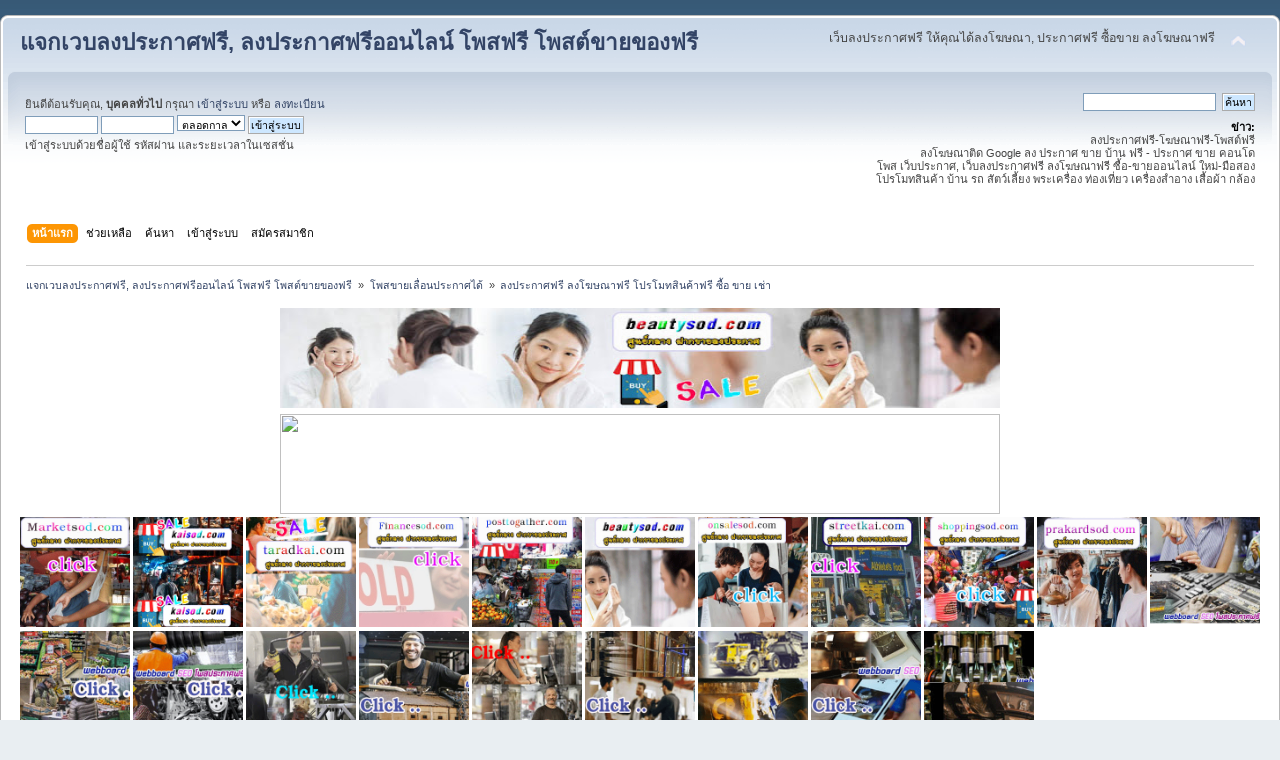

--- FILE ---
content_type: text/html; charset=UTF-8
request_url: https://beautysod.com/index.php/board,1.0/sort,last_post.html?PHPSESSID=1tont84arukc1crppcqum7f9i4
body_size: 25600
content:
<!DOCTYPE html PUBLIC "-//W3C//DTD XHTML 1.0 Transitional//EN" "http://www.w3.org/TR/xhtml1/DTD/xhtml1-transitional.dtd">
<html xmlns="http://www.w3.org/1999/xhtml">
<head>
	<link rel="stylesheet" type="text/css" href="https://beautysod.com/Themes/default/css/index.css?fin20" />
	<link rel="stylesheet" type="text/css" href="https://beautysod.com/Themes/default/css/webkit.css" />
	<script type="text/javascript" src="https://beautysod.com/Themes/default/scripts/script.js?fin20"></script>
	<script type="text/javascript" src="https://beautysod.com/Themes/default/scripts/theme.js?fin20"></script>
	<script type="text/javascript"><!-- // --><![CDATA[
		var smf_theme_url = "https://beautysod.com/Themes/default";
		var smf_default_theme_url = "https://beautysod.com/Themes/default";
		var smf_images_url = "https://beautysod.com/Themes/default/images";
		var smf_scripturl = "https://beautysod.com/index.php?PHPSESSID=1tont84arukc1crppcqum7f9i4&amp;";
		var smf_iso_case_folding = false;
		var smf_charset = "UTF-8";
		var ajax_notification_text = "กำลังโหลด...";
		var ajax_notification_cancel_text = "ยกเลิก";
	// ]]></script>
	<meta http-equiv="Content-Type" content="text/html; charset=UTF-8" />
	<meta name="description" content="ลงประกาศฟรี ลงโฆษณาฟรี โปรโมทสินค้าฟรี ซื้อ ขาย เช่า" />
	<meta name="keywords" content="เว็บลงประกาศฟรี ให้คุณได้ลงโฆษณา, โพสประกาศฟรี ลงประกาศฟรี ซื้อขาย ลงโฆษณาฟรี " />
	<title>ลงประกาศฟรี ลงโฆษณาฟรี โปรโมทสินค้าฟรี ซื้อ ขาย เช่า</title>
	<meta name="robots" content="noindex" />
	<link rel="canonical" href="https://beautysod.com/index.php?board=1.0" />
	<link rel="help" href="https://beautysod.com/index.php?PHPSESSID=1tont84arukc1crppcqum7f9i4&amp;action=help" />
	<link rel="search" href="https://beautysod.com/index.php?PHPSESSID=1tont84arukc1crppcqum7f9i4&amp;action=search" />
	<link rel="contents" href="https://beautysod.com/index.php?PHPSESSID=1tont84arukc1crppcqum7f9i4&amp;" />
	<link rel="alternate" type="application/rss+xml" title="แจกเวบลงประกาศฟรี, ลงประกาศฟรีออนไลน์ โพสฟรี โพสต์ขายของฟรี  - RSS" href="https://beautysod.com/index.php?PHPSESSID=1tont84arukc1crppcqum7f9i4&amp;type=rss;action=.xml" />
	<link rel="index" href="https://beautysod.com/index.php/board,1.0.html?PHPSESSID=1tont84arukc1crppcqum7f9i4" />
</head>
<body>
<div id="wrapper" style="width: 100%">
	<div id="header"><div class="frame">
		<div id="top_section">
			<h1 class="forumtitle">
				<a href="https://beautysod.com/index.php?PHPSESSID=1tont84arukc1crppcqum7f9i4&amp;">แจกเวบลงประกาศฟรี, ลงประกาศฟรีออนไลน์ โพสฟรี โพสต์ขายของฟรี </a>
			</h1>
			<img id="upshrink" src="https://beautysod.com/Themes/default/images/upshrink.png" alt="*" title="หดหรือขยายหัวข้อ" style="display: none;" />
			<div id="siteslogan" class="floatright">เว็บลงประกาศฟรี ให้คุณได้ลงโฆษณา, ประกาศฟรี ซื้อขาย ลงโฆษณาฟรี </div>
		</div>
		<div id="upper_section" class="middletext">
			<div class="user">
				<script type="text/javascript" src="https://beautysod.com/Themes/default/scripts/sha1.js"></script>
				<form id="guest_form" action="https://beautysod.com/index.php?PHPSESSID=1tont84arukc1crppcqum7f9i4&amp;action=login2" method="post" accept-charset="UTF-8"  onsubmit="hashLoginPassword(this, 'bc709267931804b82ae1aa8aa5e34ec4');">
					<div class="info">ยินดีต้อนรับคุณ, <b>บุคคลทั่วไป</b> กรุณา <a href="https://beautysod.com/index.php?PHPSESSID=1tont84arukc1crppcqum7f9i4&amp;action=login">เข้าสู่ระบบ</a> หรือ <a href="https://beautysod.com/index.php?PHPSESSID=1tont84arukc1crppcqum7f9i4&amp;action=register">ลงทะเบียน</a></div>
					<input type="text" name="user" size="10" class="input_text" />
					<input type="password" name="passwrd" size="10" class="input_password" />
					<select name="cookielength">
						<option value="60">1 ชั่วโมง</option>
						<option value="1440">1 วัน</option>
						<option value="10080">1 สัปดาห์</option>
						<option value="43200">1 เดือน</option>
						<option value="-1" selected="selected">ตลอดกาล</option>
					</select>
					<input type="submit" value="เข้าสู่ระบบ" class="button_submit" /><br />
					<div class="info">เข้าสู่ระบบด้วยชื่อผู้ใช้ รหัสผ่าน และระยะเวลาในเซสชั่น</div>
					<input type="hidden" name="hash_passwrd" value="" /><input type="hidden" name="d120f50" value="bc709267931804b82ae1aa8aa5e34ec4" />
				</form>
			</div>
			<div class="news normaltext">
				<form id="search_form" action="https://beautysod.com/index.php?PHPSESSID=1tont84arukc1crppcqum7f9i4&amp;action=search2" method="post" accept-charset="UTF-8">
					<input type="text" name="search" value="" class="input_text" />&nbsp;
					<input type="submit" name="submit" value="ค้นหา" class="button_submit" />
					<input type="hidden" name="advanced" value="0" />
					<input type="hidden" name="brd[1]" value="1" /></form>
				<h2>ข่าว: </h2>
				<p>ลงประกาศฟรี-โฆษณาฟรี-โพสต์ฟรี<br />ลงโฆษณาติด Google ลง ประกาศ ขาย บ้าน ฟรี - ประกาศ ขาย คอนโด<br />โพส เว็บประกาศ, เว็บลงประกาศฟรี ลงโฆษณาฟรี ซื้อ-ขายออนไลน์ ใหม่-มือสอง<br />โปรโมทสินค้า บ้าน รถ สัตว์เลี้ยง พระเครื่อง ท่องเที่ยว เครื่องสำอาง เสื้อผ้า กล้อง</p>
			</div>
		</div>
		<br class="clear" />
		<script type="text/javascript"><!-- // --><![CDATA[
			var oMainHeaderToggle = new smc_Toggle({
				bToggleEnabled: true,
				bCurrentlyCollapsed: false,
				aSwappableContainers: [
					'upper_section'
				],
				aSwapImages: [
					{
						sId: 'upshrink',
						srcExpanded: smf_images_url + '/upshrink.png',
						altExpanded: 'หดหรือขยายหัวข้อ',
						srcCollapsed: smf_images_url + '/upshrink2.png',
						altCollapsed: 'หดหรือขยายหัวข้อ'
					}
				],
				oThemeOptions: {
					bUseThemeSettings: false,
					sOptionName: 'collapse_header',
					sSessionVar: 'd120f50',
					sSessionId: 'bc709267931804b82ae1aa8aa5e34ec4'
				},
				oCookieOptions: {
					bUseCookie: true,
					sCookieName: 'upshrink'
				}
			});
		// ]]></script>
		<div id="main_menu">
			<ul class="dropmenu" id="menu_nav">
				<li id="button_home">
					<a class="active firstlevel" href="https://beautysod.com/index.php?PHPSESSID=1tont84arukc1crppcqum7f9i4&amp;">
						<span class="last firstlevel">หน้าแรก</span>
					</a>
				</li>
				<li id="button_help">
					<a class="firstlevel" href="https://beautysod.com/index.php?PHPSESSID=1tont84arukc1crppcqum7f9i4&amp;action=help">
						<span class="firstlevel">ช่วยเหลือ</span>
					</a>
				</li>
				<li id="button_search">
					<a class="firstlevel" href="https://beautysod.com/index.php?PHPSESSID=1tont84arukc1crppcqum7f9i4&amp;action=search">
						<span class="firstlevel">ค้นหา</span>
					</a>
				</li>
				<li id="button_login">
					<a class="firstlevel" href="https://beautysod.com/index.php?PHPSESSID=1tont84arukc1crppcqum7f9i4&amp;action=login">
						<span class="firstlevel">เข้าสู่ระบบ</span>
					</a>
				</li>
				<li id="button_register">
					<a class="firstlevel" href="https://beautysod.com/index.php?PHPSESSID=1tont84arukc1crppcqum7f9i4&amp;action=register">
						<span class="last firstlevel">สมัครสมาชิก</span>
					</a>
				</li>
			</ul>
		</div>
		<br class="clear" />
	</div></div>
	<div id="content_section"><div class="frame">
		<div id="main_content_section">
	<div class="navigate_section">
		<ul>
			<li>
				<a href="https://beautysod.com/index.php?PHPSESSID=1tont84arukc1crppcqum7f9i4&amp;"><span>แจกเวบลงประกาศฟรี, ลงประกาศฟรีออนไลน์ โพสฟรี โพสต์ขายของฟรี </span></a> &#187;
			</li>
			<li>
				<a href="https://beautysod.com/index.php?PHPSESSID=1tont84arukc1crppcqum7f9i4&amp;#c1"><span>โพสขายเลื่อนประกาศได้ </span></a> &#187;
			</li>
			<li class="last">
				<a href="https://beautysod.com/index.php/board,1.0.html?PHPSESSID=1tont84arukc1crppcqum7f9i4"><span>ลงประกาศฟรี ลงโฆษณาฟรี โปรโมทสินค้าฟรี ซื้อ ขาย เช่า</span></a>
			</li>
		</ul>
	</div><table align="center">
<tr>
<td><a href="http://beautysod.com/index.php"><img src="https://blogger.googleusercontent.com/img/b/R29vZ2xl/AVvXsEiQnmvcwDnGUZ0hXQuYEiJc0Bs1kAF71ZX4c5CPDs1RBkFTkIle0mMIGdXTP9rkiOozs_bIv8iJNNjOcG6T2jx7qavETXJN2QI7AOnVz86cdIDWW4PDF9NdIvt2Xoc9KWNibgVg4cfdDTCy/w640-h114/beautysod+%25E0%25B8%25A3%25E0%25B8%25B1%25E0%25B8%259A%25E0%25B8%25A5%25E0%25B8%2587%25E0%25B8%259B%25E0%25B8%25A3%25E0%25B8%25B0%25E0%25B8%2581%25E0%25B8%25B2%25E0%25B8%25A8+%25E0%25B8%25A3%25E0%25B8%25B1%25E0%25B8%259A%25E0%25B9%2582%25E0%25B8%259E%25E0%25B8%25AA%25E0%25B9%2580%25E0%25B8%25A7%25E0%25B8%259A.jpg" width="720" height="100" /></a></td>
</tr>
</table>

<table align="center">
<tr>
<td><a href="http://beautysod.com/index.php"><img src="https://do.lnwfile.com/_/do/_raw/bi/5y/io.jpg" width="720" height="100" /></a></td>
</tr>
</table>









<a href="https://marketsod.com/index.php"><img src="https://blogger.googleusercontent.com/img/b/R29vZ2xl/AVvXsEiSym0mR1rsc5Y2WVzLoB46gxH59uDCq7fJdwN4yeAsvWzGPlDeKxJXvzOgm4MLi1T3ubtsfKzj3JbVaGHRSiqO7gLpEDDO8PBO80g4a1C007gCJI3LE4UGYaK2q9fz5ke6nhEwEjysCKT6Haomj5VgHIqogTB3-Yv6wHHnY1P6oeBD-xQgkUZGXELTdw/s1600/Marketsod%20%E0%B9%82%E0%B8%9E%E0%B8%AA%E0%B8%9B%E0%B8%A3%E0%B8%B0%E0%B8%81%E0%B8%B2%E0%B8%A8%E0%B8%9F%E0%B8%A3%E0%B8%B5.gif"width="110" height="110" /></a></center>



<a href="https://kaisod.com/index.php/index.php"><img src="https://blogger.googleusercontent.com/img/b/R29vZ2xl/AVvXsEhHMjBuYqPCw94LYpWQxirKmj-BOCCv6dnnM2Li3ASB9pvsbC5cjwJcGI1CgW8IpXZKe-Mla-z0rFKXDER23JbiSs8vyvF6uXDaHhau4g3jUGrVkL-S7URBwEtjNpw3Fr6E-7rhei16iBE3rSBxb4qZVlbx0Ioe7PlUj8EahDWuK7jabkzShSciwr1x1A/s1600/kaisod%20%E0%B9%82%E0%B8%9E%E0%B8%AA%E0%B8%9B%E0%B8%A3%E0%B8%B0%E0%B8%81%E0%B8%B2%E0%B8%A8%E0%B8%9F%E0%B8%A3%E0%B8%B5.gif"width="110" height="110" /></a></center>


<a href="https://taradkai.com/index.php"><img src="https://blogger.googleusercontent.com/img/b/R29vZ2xl/AVvXsEi-mzKz1bPallN7ZYW5MJ7Wy9Si5up2EKLAmQGgGF-gHUjtDU-8iSccZjQvT57BI2vmmsT6g3neUE7SsvH_-0nE6ahHLWoKsoBTJDjmGF6c7kgazCrT-uvVfjczlYaUYGRTzQtKytY3WxvCZJ99FBIZq4jmbEqeN_QDrrEK5ChkZVcHp5VQn37NKKYX5w/s1600/taradkai%20%E0%B8%A5%E0%B8%87%E0%B8%9B%E0%B8%A3%E0%B8%B0%E0%B8%81%E0%B8%B2%E0%B8%A8%E0%B8%9F%E0%B8%A3%E0%B8%B5.gif"width="110" height="110" /></a></center>


<a href="https://financesod.com/index.php"><img src="https://blogger.googleusercontent.com/img/b/R29vZ2xl/AVvXsEhKSuf0F82IF5Rwo1kfBNOscxI_HGBYSCQcgo-zHKgP9zlIJL_PAJ9zKEwSZuHMwPyqIVmCES-TEOkRndF-8kOgYy2ejqw9CJK2EHwNC_c3PQbeXhWN0XeT5NLDGh5jd4JdZNW_kXD7_pMtOakIeStrgBz8XaLmqxaWYeLeSvOL12Zx3EZ9tVX3wldBzg/s1600/Financesod%20%E0%B9%82%E0%B8%9E%E0%B8%AA%E0%B8%9B%E0%B8%A3%E0%B8%B0%E0%B8%81%E0%B8%B2%E0%B8%A8%E0%B8%9F%E0%B8%A3%E0%B8%B5.gif"width="110" height="110" /></a></center>



<a href="https://posttogather.com/index.php"><img src="https://blogger.googleusercontent.com/img/b/R29vZ2xl/AVvXsEjHNmJ1svNopPiLxIperb9bBHUXrGww5z2hZc98jcm6YqE0YKmgE659OGbBVx7pOD1CjjegFZlULyRvwwPD3BE_4MeAXqgZkFBHNssCMB-IzCY_ZnV7E0PGCRdzqm2Ri0tzFCKM0SZSHFG2tqiQMKHio4YnkVVgX4h36umLFOgHBA-RfXlW5lMcyaaNqA/s1600/Posttogather%E0%B8%A5%E0%B8%87%E0%B8%9B%E0%B8%A3%E0%B8%B0%E0%B8%81%E0%B8%B2%E0%B8%A8%E0%B8%9F%E0%B8%A3%E0%B8%B5.gif"width="110" height="110" /></a></center>


<a href="http://beautysod.com/index.php"><img src="https://blogger.googleusercontent.com/img/b/R29vZ2xl/AVvXsEhytIsQBDqTQfwQaHtyRpQ1ljcf772Gw6pqop5htEUdv_k62-YW2B8aaS9nLAM2lme9IrJvkO3zE71p-rJXDZkRqYA0pBAisQb-rsZ9sK3O4bibUPsdq66pX3leYYzKjrLAADxdnqZyICHgwm9aQ193Mq9heGyyKgIICqSDbLa1ltZUp2tca340PrAy3g/s1600/beautysod%20%E0%B9%82%E0%B8%9E%E0%B8%AA%E0%B8%9B%E0%B8%A3%E0%B8%B0%E0%B8%81%E0%B8%B2%E0%B8%A8%E0%B8%9F%E0%B8%A3%E0%B8%B5.gif"width="110" height="110" /></a></center>



<a href="https://onsalesod.com/index.php"><img src="https://blogger.googleusercontent.com/img/b/R29vZ2xl/AVvXsEh-cC4n_dzORPB1d6zZtXyalivlP5n9logwc4Xa9ipZFx4Qw6kyLfel9qMuZfk7zBQ9ZYLisqmaVE_yInmCWUl4ZK2W9dDO7rLm4dAQ0MwnErMR54SoF0cnTryGHoYEsEkY2KS66ZP1Hmnqn6z5wpTOOsm2KjH3tGQ9C36UaYPWAJ3DzZ5hW0ljWqCtKQ/s1600/onsalesod%20%E0%B9%82%E0%B8%9E%E0%B8%AA%E0%B8%9B%E0%B8%A3%E0%B8%B0%E0%B8%81%E0%B8%B2%E0%B8%A8%E0%B8%9F%E0%B8%A3%E0%B8%B5.gif"width="110" height="110" /></a></center>


<a href="https://streetkai.com/index.php"><img src="https://blogger.googleusercontent.com/img/b/R29vZ2xl/AVvXsEhhrOkRAjmG0lk4KkDoT6EUGmFw9M6PKeyQHhusNxEGqU8iaxR01vGi1wr8y-7Tk2djUUrzYvCwmcBigT_ikizbAf8V2PkwhjH4SsJMK5AHZYrHCFp3kJ9GTJKlSXHuxpyWK49mYWVQ5Ja-IuZbi5vOj0FKqMBaGgO4ngeDXfd188FBwWa8GzULGMpt5A/s1600/streetkai%20%E0%B8%A5%E0%B8%87%E0%B8%9B%E0%B8%A3%E0%B8%B0%E0%B8%81%E0%B8%B2%E0%B8%A8%E0%B8%9F%E0%B8%A3%E0%B8%B5.gif"width="110" height="110" /></a></center>



<a href="https://shoppingsod.com/index.php"><img src="https://blogger.googleusercontent.com/img/b/R29vZ2xl/AVvXsEhW3632X200K-eMHHNQXdjyfN6_3RzOmBnddCuaUNDpRiEEgThKUx_5BkAJtbIIFPzPYJ2jLvrNNlvUsM8MbkshK9eN2iZNJ_VcgzzjgNhViSLEa_L81eojiaJIF96Q5ALotavX4lxumL7cp34l2nhYyVTncEkzZHCrSfXqztFJyqXE-ytaar2hY6FEPQ/s1600/shoppingsod%20%E0%B8%A5%E0%B8%87%E0%B8%9B%E0%B8%A3%E0%B8%B0%E0%B8%81%E0%B8%B2%E0%B8%A8%E0%B8%9F%E0%B8%A3%E0%B8%B5.gif"width="110" height="110" /></a></center>



<a href="https://prakardsod.com/index.php"><img src="https://blogger.googleusercontent.com/img/b/R29vZ2xl/AVvXsEiTnHcO1MCQpuoklqmy3MXEhvFiskZDe0W2r8jq53K4BfB60RRrVOPdvemtVR0Pc0Arg5g68L2GEo-sm4btrVKw8WmKWzrd_EFmNKuNZVZo2gZNwTEjaJrntJTfdvMxIfKY7MPPvKWZs7VaKIJo8TNDr15Qrx3R-p4OE__ckqCH0T4ei8NM_8S-Uzm4Wg/s1600/prakardsod%20%E0%B8%A5%E0%B8%87%E0%B8%9B%E0%B8%A3%E0%B8%B0%E0%B8%81%E0%B8%B2%E0%B8%A8%E0%B8%9F%E0%B8%A3%E0%B8%B5.gif"width="110" height="110" /></a></center>



<a href="https://โพสขาย.com/index.php/index.php"><img src="https://blogger.googleusercontent.com/img/b/R29vZ2xl/AVvXsEhCjrfuyiy-NfGUr5dwId2vYKTAv_o_CnnEiNlfYuy7hQdaKCCWE_DTW7vLreCcjNHMmXwd9JuOdtlDs9tJR-_o0HlxU01_AXIn9OWvJ_FqeFtyePGPQhuZzmUVYhYx5RAxe9wDplPoM0pCNvJI3l4jCRhxn1NI4lw89FAlzddE1sZmizWyfnzgB1SwkI4-/s1600/%E0%B9%82%E0%B8%9E%E0%B8%AA1.gif"width="110" height="110" /></a></center>

<a href="https://ผู้ผลิต.com/index.php"><img src="https://blogger.googleusercontent.com/img/b/R29vZ2xl/AVvXsEh-Yxg9Q-BFzHFejpEBmoZv820B-WH7gFPfXiKd98KwrUBsOeid-rphz3dCnds0V2-gULugP-VP00FC4W72U7_0kli4ZdkF43qTu1zz8RnL7Qf9CRHON1xcJyTZ3IcFjuNJZzq8VysSUDy2c6HrIuMz9JVM4r1wjSkSMQS-qV9tR8m1d8ToQSqujIhlXmMT/s1600/%E0%B9%82%E0%B8%9E%E0%B8%AA7.gif"width="110" height="110" /></a></center>

<a href="https://สินค้าโปรโมชั่น.com/index.php"><img src="https://blogger.googleusercontent.com/img/b/R29vZ2xl/AVvXsEhtyd8k6p0OGDsHAMeUfYarXzV9xcvru6U7IQD5fzo94JxpQT6gFLC6FU76T9MSolwOjRjT48eORIEAP5hBl_NYIEi_aG43ei2BSOfEm3H4mzpK26L3FB4-8Lpx45rcbd2hYR8Mh1_pYBYQol84k1EBzvhgdU2aq1acQHQQc7hqCzwC_Njx-p1c6AlEaYMU/s1600/%E0%B9%82%E0%B8%9E%E0%B8%AA10.gif"width="110" height="110" /></a></center>

<a href="https://สินค้าโรงงาน.com/index.php"><img src="https://blogger.googleusercontent.com/img/b/R29vZ2xl/AVvXsEgaddNCVcs6a9jld0i9d41F18HCbAbPKXXL_o18SPsYx06IcBniYgO1UkmIHwpoNAEgnDxmTvStbD8Ag4EPH93CVoSJ8sbBHv1f1DX-GIGTaYiqra3QP--ZmhPHapN9OY-1kH7E_u4yp3vlRwMQgd1cZE7bzFlbAEmQg0vLg9Kj3er4r9yotjQm-XK8oFVN/s1600/%E0%B9%82%E0%B8%9E%E0%B8%AA2.gif"width="110" height="110" /></a></center>

<a href="https://ผู้ผลิตสินค้า.com/index.php"><img src="https://blogger.googleusercontent.com/img/b/R29vZ2xl/AVvXsEhfStBmaSSrI9LUcF7Nbrm9bxkEpJXdgMUKsx8XgQSKM_iKCHy2kjQufyFNdbVixqdyl595gFVmsly02N7m94lOX7MMfn0kVwhfQRiccPipIvnHw8gSy0TtE8lvUlZw-lbTksehdGjIcVkdTzzFYTb6Sap8tbPN8oRKCFOnsvUUu5Fa34tOv2i8B0hPTmdC/s1600/%E0%B9%82%E0%B8%9E%E0%B8%AA17.gif"width="110" height="110" /></a></center>

<a href="https://เครื่องจักรอุตสาหกรรม.com/index.php"><img src="https://blogger.googleusercontent.com/img/b/R29vZ2xl/AVvXsEglsiN5-uzqgIvIa8kOc5zxbykjOuEfy-VTxL3RU44rAzkL3hY0o7Mwjcs9q_QF2ZtMVL3AVtMx72L9HVfuW53eI8fNNMxwHXxLihNnuaU7i3xisYjq7dWEodoYpg9UX5Pe6EUZmNXQ9buCLdHdltYIReZFCrRR_WouPeBabbkpMiOeQ_hyAbDI88sqHhl5/s1600/%E0%B9%82%E0%B8%9E%E0%B8%AA20.gif"width="110" height="110" /></a></center>

<a href="https://ขายในไทย.com/index.php/index.php"><img src="https://blogger.googleusercontent.com/img/b/R29vZ2xl/AVvXsEjHTNDVb5XFMCSYQ3sW0ud_H02weOpFCsonZIbobDrKap0W6qinroYgkA6ugNco_X6Du9uuzAY4-5GlwlLQ6C7ibk-DpRINyKi18cgsHg2rw9VUOAsGAbOKrb1Guj6uTTajShgYYlZv1cGhiTmowNTIH1WXvXFLh2gf45NBbR50pISTHOkCv-MqFarEp_Q7/s1600/%E0%B9%82%E0%B8%9E%E0%B8%AA19.gif"width="110" height="110" /></a></center>

<a href="https://โรงงานอุตสาหกรรม.com/index.php"><img src="https://blogger.googleusercontent.com/img/b/R29vZ2xl/AVvXsEjsaYAKNoJRr3jvgF5WVfDmK8Pbu-yIxeWTlXtulVWjsWWx8leVIg-AXS7M2uuTugYBZ7R5r2RoBdXzrOYrxKP-_-EHr7q7sy6EJ0x2HsZoBeuRrpCIqhrGhqWimIHmR1GNp0eJG02FwIWZClR8dETpJxL0RXsoRyzHosG3AZwaymZ47h7NS3NvMrxtBDfy/s1600/%E0%B9%82%E0%B8%9E%E0%B8%AA12.gif"width="110" height="110" /></a></center>

<a href="https://สินค้าในไทย.com/index.php/index.php"><img src="https://blogger.googleusercontent.com/img/b/R29vZ2xl/AVvXsEhnyl1AuV8DyCLO0w9OuDOslRSMrlygA5w4N99r8Ky9tazJuYyc7Tw1M9y-ANWhLn1KJdFo8diPlJhrSMB7ghKHTfwkgVKvsKFBZ9uB6kcJxgjPVeRBopcoZcLlK7RkwZsGPPu2fJrQxWkHd_keMIgmi1L8dbkn97nOWILfyXCROUW_vhJNLA9oC8Q-IZPw/s1600/%E0%B9%82%E0%B8%9E%E0%B8%AA13.gif"width="110" height="110" /></a></center>

<a href="https://ยานยนต์.com/index.php"><img src="https://blogger.googleusercontent.com/img/b/R29vZ2xl/AVvXsEicy5ORMfnP1hm6x4AKKfUcBkYf75dwEZr33tpYTZZKTJ4ZTbccx7B2FKWUyUwBUSD2TD3mft7eV0Y26s0O5nl89bcyd1hX2UiQgKvboLitPcZigIOlN1p-2frMK0RzP5LX0SHKjcKnLhzTtdSwwCOJTzdWCm7isB60b-uztuP-R6F6-6A0GVhJeBugdcpH/s1600/%E0%B9%82%E0%B8%9E%E0%B8%AA11.gif"width="110" height="110" /></a></center>

<table><tr><td valign="top"><center><a href="https://beautysod.com/index.php?PHPSESSID=1tont84arukc1crppcqum7f9i4&amp;/topic,5104
"><img src="https://blogger.googleusercontent.com/img/b/R29vZ2xl/AVvXsEg72fO31xTlw1LZljjMgwtlwK5lztFWR9izbpzr7na9Ujecx-XmjbStXTD3pCOMxbDnaw1YYP_2yjHAy8dZmhmMXAxQOzQyqN5H2PA4MWCWfb0Dzy1VvBHJLGGkrm-s3xid-XFPvBEDNrU_XrrnqwXSiOlgxDLz06BhEOGAcYasgpXJajOFDbxocBayKQ/s16000/%E0%B8%9E%E0%B8%B1%E0%B8%94%E0%B8%A5%E0%B8%A1%E0%B9%82%E0%B8%A3%E0%B8%87%E0%B8%87%E0%B8%B2%E0%B8%99%2020%E0%B8%99%E0%B8%B4%E0%B9%89%E0%B8%A7.jpg"width="150" height="150" /></a></center>
<br/>
<center><a href="https://beautysod.com/index.php?PHPSESSID=1tont84arukc1crppcqum7f9i4&amp;/topic,5239.0.html
"><img src="https://f.lnwfile.com/_/f/_raw/1g/w6/i5.jpg"width="150" height="150" /></a></center>
<br/>



<center><a href="https://beautysod.com/index.php?PHPSESSID=1tont84arukc1crppcqum7f9i4&amp;/topic,5027.0.html
"><img src="https://do.lnwfile.com/_/do/_raw/qi/v6/oz.jpg"width="150" height="150" /></a></center>
<br/>

<center><a href="https://beautysod.com/index.php?PHPSESSID=1tont84arukc1crppcqum7f9i4&amp;/topic,5574.0.html
"><img src="https://blogger.googleusercontent.com/img/b/R29vZ2xl/AVvXsEhWfPgXejjVqDxQCvs3ELDAB7PN-mDJZVhQzOT37f9yGgIJwRvRdBQ10-9TFqEI0Qd1wrPhBD8ROq5xlrZT5l183AvhuogNvrg8Tzb8PP0HUajXIWKjG9QLAAEm36W7EZ4rRyem6l0zesxIBr8xpUy1ETmO3gZrv5QXqp0nEh22j_tEDQUCI05BTBeqlI0/s16000/TPCC%20ALUM%202024A%20339.jpg"width="150" height="150" /></a></center>
<br/>

<center><a href="https://beautysod.com/index.php?PHPSESSID=1tont84arukc1crppcqum7f9i4&amp;/topic,5540.0.html
"><img src="https://blogger.googleusercontent.com/img/b/R29vZ2xl/AVvXsEi0fTirRo9CaGaC7yAwlDCC0eNvhIbDP1XYiJUfH7S1tkRXtKtFAZQDCnh1xoBrc4wIcVp8gGiWL0pptSko4eC9g86QzkUOcRvc5fm6n6_MG41JNYQ1sfLdK0j8ilqNYqsSF93cXVq_XffXP_yPsWXBPw_jC6zV6v6FVBE-DHjsedYE0kmiW7ekiESA_XM/s16000/TPCC%20FCC%20A416.jpg"width="150" height="150" /></a></center>
<br/>



<center><a href="https://beautysod.com/index.php?PHPSESSID=1tont84arukc1crppcqum7f9i4&amp;/topic,5491.0.html
"><img src="https://blogger.googleusercontent.com/img/b/R29vZ2xl/AVvXsEgFnSiNXf0D-w66tVcBbq7p18ySlpWCI_UGrbA9NUxFY6GrQ6gZnQALf2R7yTIQY4DQH8HkVsSk_aEWf75NqUPcH5_I0AFnG0xtbkcFmH4U1V8F1gqETcf0m9hlqoRCsdtDX8bdqi9ZkSwsfM6vxhqeHJyI6AJ8h2nXRoKJ1YjgrGB3evr0x0xGa0n9ojA/s16000/TPCC%20FCC%20A416.jpg"width="150" height="150" /></a></center>
<br/>

<center><a href="https://beautysod.com/index.php?PHPSESSID=1tont84arukc1crppcqum7f9i4&amp;/topic,5469
"><img src="https://itp1.itopfile.com/ImageServer/z_itp_191120227kd5/800/800/AstaxanthinTEL034854888z-z119638214949.jpg"width="150" height="150" /></a></center>
<br/>

<center><a href="https://beautysod.com/index.php?PHPSESSID=1tont84arukc1crppcqum7f9i4&amp;/topic,5198"><img src="https://blogger.googleusercontent.com/img/b/R29vZ2xl/AVvXsEgVBEX3ZlJvH235eFrapb17KG7WEhV2xK9AT1Uvfnwi7e69k3OIN6nvZ9aLRzhhY3uWB3FSr7bUUbuged-cHdd_4h1RhNc_MaFPHULpX5LAzZnvX-s6K56_SYSR7IHWVb-lKiITrpGgEqU-F31Pl9IKBQD4kjdqOSmDmZxZmCxwtqaIFI1z8tRxZGPyhss/s16000/TPCC%20FCC%20JPG%20295.jpg"width="150" height="150" /></a></center>
<br/>



<center><a href="https://beautysod.com/index.php?PHPSESSID=1tont84arukc1crppcqum7f9i4&amp;/topic,5125.0.html"><img src="https://blogger.googleusercontent.com/img/b/R29vZ2xl/AVvXsEhns9Mx7mJsaMsDEU5CdtPFwTJOb6MtEK8DZCpvMScsEKZT0KWRRb9FKwhVwXv96RQErRtYs9zIoSINHY7qbw8bm0IKY-6NvQLkjxwK1eoaWxMwYevO3rlTj7p3welD4oxFtXRb_vMdcem9mM7LIz5nprnYWDi7dtefG2DmQx-gUw9EeRQu5yLpBj7L1BM/s16000/TPCC%20FCC%20A295.jpg"width="150" height="150" /></a></center>
<br/>



<center><a href="https://beautysod.com/index.php?PHPSESSID=1tont84arukc1crppcqum7f9i4&amp;/topic,5034.0.html"><img src="https://blogger.googleusercontent.com/img/b/R29vZ2xl/AVvXsEj1Jkqi3oXLFum8CyjnJQPIt8BQ_TGflvgoZGd60xbl1hD_ZtGzoeEUsjg4o2odkFd1I4Tab35En-P8N7ZsuhHZ_hngvRCyKpwWgK-8PrIYLQS_U8QEd6YBUzPZjzVot5qr0xsYtnNyUQqLr6fookdO4ZarL0TdeHfnKzXtEFHs2d9c_s6j7X3BabST84c/s16000/egg%20white%20619.jpg"width="150" height="150" /></a></center>
<br/>


<center><a href="https://beautysod.com/index.php?PHPSESSID=1tont84arukc1crppcqum7f9i4&amp;/topic,4962"><img src="https://blogger.googleusercontent.com/img/b/R29vZ2xl/AVvXsEiwn4gjNJEIVC_gOk4cY9-xkhqURa8YdfsN3Hcv9GPX10oJXdDt6rkeDsfgtr9nnzHK-tpoo_NwRBMXbb0zbt6p6Y3i03g7gAy0kaHWZ7aZHW1JdXwq_gwS4uF3B_Iksws9Jn3YN9v9zez86yEZnffEI8SioUIsqLjW6Ph8TQzWBUtNY5h-1cwIHuMlJaY/s16000/Borneol%20flake%20498A.jpg"width="150" height="150" /></a></center>
<br/>


<center><a href="https://beautysod.com/index.php?PHPSESSID=1tont84arukc1crppcqum7f9i4&amp;/topic,4954"><img src="https://blogger.googleusercontent.com/img/b/R29vZ2xl/AVvXsEgBK2b0LoHV3ynJvjRjsPpdXPTKSHM_-AuuTZfHelTdzzSFvmRAUepqjQatOhX7knBGh_sl5gpivQfEA2YkwVvlh4bW7vKJIliL1BrBxUiDpCJtu0ACspM2RjvSr2fPCYpUXqxyskQTGHAK55_qF-aRr-6D1JBvLvquv6R1zE-UzFxlOYdvURhywzOdwRE/s16000/Eucalyptus%20Oil%201020.png"width="150" height="150" /></a></center>
<br/>

<center><a href="https://beautysod.com/index.php?PHPSESSID=1tont84arukc1crppcqum7f9i4&amp;/topic,4893.0.html"><img src="https://blogger.googleusercontent.com/img/b/R29vZ2xl/AVvXsEgbecsVot81EAfeUgUDELJHcRa9LdId6L_WgiHnOHLQUyM5AnSsJvyfEG04HkEWDD4VmufT3aiIqIkUBPx9iUGcIkrGef2Edwp59Mw2MmiTzPVvFVnqqKHMAJKLMj-dLDCUzTCQz48nJgB0oBD8Vq0KidbgciH83B6wrcJeCqtsZH-08wyH0wSmeT0zWeo/s16000/ENG%20365.jpg"width="150" height="150" /></a></center>
<br/>

<center><a href="https://beautysod.com/index.php?PHPSESSID=1tont84arukc1crppcqum7f9i4&amp;/topic,4788.0.html"><img src="https://blogger.googleusercontent.com/img/b/R29vZ2xl/AVvXsEg8x7PDR-2myxT2K1G8qChAInyDg3cFanUP90e9ysEmU5I3hBzncJT3YFgbqEy7Lx0MALMKAt6BHX3JYlLCvpl493joegQ75Kcg1bC7w51GlGLWDwee9zz30ky5g1egMo-wwdVMZt5yLxDDcyk0up9tY4nwSbXba-aKdrQLSNxFvd4RGEFqA4bRpWCSfGg/s16000/Glycerine%20TPCC%20316.jpg"width="150" height="150" /></a></center>
<br/>


<center><a href="https://beautysod.com/index.php?PHPSESSID=1tont84arukc1crppcqum7f9i4&amp;/topic,4743.0.html"><img src="https://blogger.googleusercontent.com/img/b/R29vZ2xl/AVvXsEgYEUkW6RarBhLp3w5AyH3qopJ59YwdXIvhSzhPnr7c-u88qZU5G6PEDE06w3seQXN1RN7UEobwlnKuMwBKqQAAiMMMqupAbiL-edYCCTcLGRSGCIWOsjtV8gr-R6HPLa3hren1x5H3WHaGChD2wm_zocGd5Z3Yx0S5DkUzKT-lARtNTbu2f80QDEvtgvs/s16000/PVC%20396.jpg"width="150" height="150" /></a></center>
<br/>


<center><a href="https://beautysod.com/index.php?PHPSESSID=1tont84arukc1crppcqum7f9i4&amp;/topic,4697.0.html"><img src="https://blogger.googleusercontent.com/img/b/R29vZ2xl/[base64]/s16000/TPCC%20FCC%20JPG%20295.jpg"width="150" height="150" /></a></center>
<br/>


<center><a href="https://beautysod.com/index.php?PHPSESSID=1tont84arukc1crppcqum7f9i4&amp;/topic,4668.0.html"><img src="https://blogger.googleusercontent.com/img/b/R29vZ2xl/AVvXsEiXXo60QCbdGDo-YAL_45BYG0q5pcsW4k35VSI07uo5oxQlnUlmEJKL-wvh0auJFCRBIQlH35Z8RBAW5kerweehCv5zVoF4RkmSXVqWK815Q16x4ezkqzmrFBuMgqbjZXMOBLnF_t0Dos63Folf5_waDmJIAFrbC_pSCv08aPfEhQijaPBUBLl7pWViwCM/s16000/3Astaxanthin%20506.jpg"width="150" height="150" /></a></center>
<br/>


<center><a href="https://beautysod.com/index.php?PHPSESSID=1tont84arukc1crppcqum7f9i4&amp;/topic,4652.0.html"><img src="https://blogger.googleusercontent.com/img/b/R29vZ2xl/AVvXsEiu_7xxY7v5LJodfc6afYAp2DSo8jgwL1XXYav9SKhGJhCoJZeet61Pt_uMucazDd4pWxAumGjcb5fnz9CS9WX7hTBb4gnwY56p3eLMOOHjKLD37sZL7fF266VWXGKs8s-hEsRvTN67nUj6cAqTuriI0WaR0bkKpozEtPxq9fU9xx_62sc78vihuIsYq68/s16000/2Astaxanthin%20468.jpg"width="150" height="150" /></a></center>
<br/>

<center><a href="https://beautysod.com/index.php?PHPSESSID=1tont84arukc1crppcqum7f9i4&amp;/topic,4614.0.html"><img src="https://blogger.googleusercontent.com/img/b/R29vZ2xl/AVvXsEgrJoSxehWw6gi_eSaakrhl1ZesrW3yuQ6YxQbYoX8jVL0SidSpQw0a4Roz4Gca3lBulUt1hvD-8JcFTkaC2cq9nQjAMT-5hdS45bcbO0b9vSVTWLfz1lI8hqPHb-ZtV6JEX0e9Ia3dOzGnrkKgs_3qvY9hyt3X-4sGmXfUiPspLGLj7ZCyHToIb1GPvNs/s16000/TPCC%20FCC%20A295.jpg"width="150" height="150" /></a></center>
<br/>


<center><a href="https://beautysod.com/index.php?PHPSESSID=1tont84arukc1crppcqum7f9i4&amp;/topic,4593.0.html"><img src="https://blogger.googleusercontent.com/img/b/R29vZ2xl/AVvXsEi4FLabb-kCUq7wm0zSdfqYHwWoVctEfU9CQOP6BsNF587sa1BCvPnp_luM_h9v-qxOjr2YIYp0DkUgC18MBvmx6HEvkJPhgDi72XJlG7WAjS3cNRwtkUSGNZy6V6w6A1QgegDl45AYIjCvkFJgGh84DQwik_vxTW-FBzwQPV2kw0-P6wiCLvJ7_O9sP44/s16000/Astaxanthin%20TEL%20034854888.jpg"width="150" height="150" /></a></center>
<br/>


<center><a href="https://beautysod.com/index.php?PHPSESSID=1tont84arukc1crppcqum7f9i4&amp;/topic,4573.0.html"><img src="https://blogger.googleusercontent.com/img/b/R29vZ2xl/AVvXsEjX-GK8ChR4aqdvUBMPIWEkpvt1R5OaHkBQtPLW4z_oWYMgd_UHDLKQwBfZ-pkeA4Yqz5eIO1zkd1gnq3DRRQO4zIcqs187JoZWGAcolF7lD6UhGVoGx-i-w4raQGkxiGfoaWX5FEpO3g5mrCBxphq6qqbj4CHzLG_R8U1R280KZUyydyyg5AED7Mn2HLk/s16000/Astaxanthin%20TEL%200800160016.jpg"width="150" height="150" /></a></center>
<br/>

<center><a href="https://beautysod.com/index.php?PHPSESSID=1tont84arukc1crppcqum7f9i4&amp;/topic,4509.0.html"><img src="https://blogger.googleusercontent.com/img/b/R29vZ2xl/AVvXsEiXXo60QCbdGDo-YAL_45BYG0q5pcsW4k35VSI07uo5oxQlnUlmEJKL-wvh0auJFCRBIQlH35Z8RBAW5kerweehCv5zVoF4RkmSXVqWK815Q16x4ezkqzmrFBuMgqbjZXMOBLnF_t0Dos63Folf5_waDmJIAFrbC_pSCv08aPfEhQijaPBUBLl7pWViwCM/s16000/3Astaxanthin%20506.jpg"width="150" height="150" /></a></center>
<br/>


<center><a href="https://beautysod.com/index.php?PHPSESSID=1tont84arukc1crppcqum7f9i4&amp;/topic,4478.0.html"><img src="https://blogger.googleusercontent.com/img/b/R29vZ2xl/AVvXsEi4FLabb-kCUq7wm0zSdfqYHwWoVctEfU9CQOP6BsNF587sa1BCvPnp_luM_h9v-qxOjr2YIYp0DkUgC18MBvmx6HEvkJPhgDi72XJlG7WAjS3cNRwtkUSGNZy6V6w6A1QgegDl45AYIjCvkFJgGh84DQwik_vxTW-FBzwQPV2kw0-P6wiCLvJ7_O9sP44/s16000/Astaxanthin%20TEL%20034854888.jpg"width="150" height="150" /></a></center>
<br/>



<center><a href="https://beautysod.com/index.php?PHPSESSID=1tont84arukc1crppcqum7f9i4&amp;/topic,4962"><img src="https://blogger.googleusercontent.com/img/b/R29vZ2xl/AVvXsEiwn4gjNJEIVC_gOk4cY9-xkhqURa8YdfsN3Hcv9GPX10oJXdDt6rkeDsfgtr9nnzHK-tpoo_NwRBMXbb0zbt6p6Y3i03g7gAy0kaHWZ7aZHW1JdXwq_gwS4uF3B_Iksws9Jn3YN9v9zez86yEZnffEI8SioUIsqLjW6Ph8TQzWBUtNY5h-1cwIHuMlJaY/s16000/Borneol%20flake%20498A.jpg"width="150" height="150" /></a></center>
<br/>

</td><td width="100%" valign="top"><table><tr><td width="100%" valign="top">
	<a id="top"></a>
	<div class="pagesection">
		<div class="pagelinks floatleft">หน้า: [<strong>1</strong>] <a class="navPages" href="https://beautysod.com/index.php/board,1.20/sort,last_post.html?PHPSESSID=1tont84arukc1crppcqum7f9i4">2</a> <a class="navPages" href="https://beautysod.com/index.php/board,1.40/sort,last_post.html?PHPSESSID=1tont84arukc1crppcqum7f9i4">3</a> <span style="font-weight: bold;" onclick="expandPages(this, 'https://beautysod.com/index.php?board=1.%1$d;sort=last_post', 60, 3860, 20);" onmouseover="this.style.cursor='pointer';"> ... </span><a class="navPages" href="https://beautysod.com/index.php/board,1.3860/sort,last_post.html?PHPSESSID=1tont84arukc1crppcqum7f9i4">194</a> </div>
		
	</div>
	<div class="tborder topic_table" id="messageindex">
		<table class="table_grid" cellspacing="0">
			<thead>
				<tr class="catbg">
					<th scope="col" class="first_th" width="8%" colspan="3">&nbsp;</th>
					<th scope="col" class="lefttext"><a href="https://beautysod.com/index.php/board,1.0/sort,subject.html?PHPSESSID=1tont84arukc1crppcqum7f9i4">หัวข้อ</a> / <a href="https://beautysod.com/index.php/board,1.0/sort,starter.html?PHPSESSID=1tont84arukc1crppcqum7f9i4">เริ่มโดย</a></th>
					<th scope="col" width="14%"><a href="https://beautysod.com/index.php/board,1.0/sort,replies.html?PHPSESSID=1tont84arukc1crppcqum7f9i4">ตอบ</a> / <a href="https://beautysod.com/index.php/board,1.0/sort,views.html?PHPSESSID=1tont84arukc1crppcqum7f9i4">อ่าน</a></th>
					<th scope="col" class="lefttext last_th" width="22%"><a href="https://beautysod.com/index.php/board,1.0/sort,last_post/desc.html?PHPSESSID=1tont84arukc1crppcqum7f9i4">กระทู้ล่าสุด <img src="https://beautysod.com/Themes/default/images/sort_up.gif" alt="" /></a></th>
				</tr>
			</thead>
			<tbody>
				<tr>
					<td class="icon1 stickybg">
						<img src="https://beautysod.com/Themes/default/images/topic/normal_post_sticky.gif" alt="" />
					</td>
					<td class="icon2 stickybg">
						<img src="https://beautysod.com/Themes/default/images/post/xx.gif" alt="" />
					</td><td class="windowbg2" valign="middle" align="center"><a href="https://beautysod.com/index.php/topic,28.0.html?PHPSESSID=1tont84arukc1crppcqum7f9i4"><img src="https://shorturl.asia/1bwAN" width="120" height="120" alt="" /></a></td>

					<td class="subject stickybg2">
						<div >
							<strong><span id="msg_28"><a href="https://beautysod.com/index.php/topic,28.0.html?PHPSESSID=1tont84arukc1crppcqum7f9i4">แจกเว็บลงประกาศฟรี , ลงง่าย รองรับ SEO, ลงประกาศฟรีออนไลน์ โพสฟรี</a></span></strong>
							<p>เริ่มโดย <a href="https://beautysod.com/index.php?PHPSESSID=1tont84arukc1crppcqum7f9i4&amp;action=profile;u=136" title="ดูรายละเอียดของ postkosana">postkosana</a>
								<small id="pages28"></small>
							</p>
						</div>
					</td>
					<td class="stats stickybg">
						1 ตอบ
						<br />
						42750 อ่าน
					</td>
					<td class="lastpost stickybg2">
						<a href="https://beautysod.com/index.php/topic,28.0.html?PHPSESSID=1tont84arukc1crppcqum7f9i4#msg2043"><img src="https://beautysod.com/Themes/default/images/icons/last_post.gif" alt="กระทู้ล่าสุด" title="กระทู้ล่าสุด" /></a>
						เมษายน 17, 2024, 09:10:02 am<br />
						โดย <a href="https://beautysod.com/index.php?PHPSESSID=1tont84arukc1crppcqum7f9i4&amp;action=profile;u=200">OHoRubpost</a>
					</td>
				</tr>
				<tr>
					<td class="icon1 windowbg">
						<img src="https://beautysod.com/Themes/default/images/topic/normal_post.gif" alt="" />
					</td>
					<td class="icon2 windowbg">
						<img src="https://beautysod.com/Themes/default/images/post/xx.gif" alt="" />
					</td><td class="windowbg2" valign="middle" align="center"></td>

					<td class="subject windowbg2">
						<div >
							<span id="msg_25600"><a href="https://beautysod.com/index.php/topic,1758.0.html?PHPSESSID=1tont84arukc1crppcqum7f9i4">ดอกบัวอบแห้ง: การเก็บรักษาช่อดอกไม้ </a></span>
							<p>เริ่มโดย <a href="https://beautysod.com/index.php?PHPSESSID=1tont84arukc1crppcqum7f9i4&amp;action=profile;u=183" title="ดูรายละเอียดของ siritidaphon">siritidaphon</a>
								<small id="pages25600"></small>
							</p>
						</div>
					</td>
					<td class="stats windowbg">
						0 ตอบ
						<br />
						10867 อ่าน
					</td>
					<td class="lastpost windowbg2">
						<a href="https://beautysod.com/index.php/topic,1758.0.html?PHPSESSID=1tont84arukc1crppcqum7f9i4#msg25600"><img src="https://beautysod.com/Themes/default/images/icons/last_post.gif" alt="กระทู้ล่าสุด" title="กระทู้ล่าสุด" /></a>
						กันยายน 15, 2024, 02:45:19 pm<br />
						โดย <a href="https://beautysod.com/index.php?PHPSESSID=1tont84arukc1crppcqum7f9i4&amp;action=profile;u=183">siritidaphon</a>
					</td>
				</tr>
				<tr>
					<td class="icon1 windowbg">
						<img src="https://beautysod.com/Themes/default/images/topic/normal_post.gif" alt="" />
					</td>
					<td class="icon2 windowbg">
						<img src="https://beautysod.com/Themes/default/images/post/xx.gif" alt="" />
					</td><td class="windowbg2" valign="middle" align="center"><a href="https://beautysod.com/index.php/topic,1759.0.html?PHPSESSID=1tont84arukc1crppcqum7f9i4"><img src="https://img5.pic.in.th/file/secure-sv1/1c48587914768248f.th.jpg" width="120" height="120" alt="" /></a></td>

					<td class="subject windowbg2">
						<div >
							<span id="msg_25622"><a href="https://beautysod.com/index.php/topic,1759.0.html?PHPSESSID=1tont84arukc1crppcqum7f9i4">ที่ติดทะเล สงขลา ระโนด 1ไร่ 24วา ขาย 5.5 ลดเหลือ 4.9 ล้าน 081-3755244</a></span>
							<p>เริ่มโดย <a href="https://beautysod.com/index.php?PHPSESSID=1tont84arukc1crppcqum7f9i4&amp;action=profile;u=198" title="ดูรายละเอียดของ tee1044">tee1044</a>
								<small id="pages25622"></small>
							</p>
						</div>
					</td>
					<td class="stats windowbg">
						0 ตอบ
						<br />
						9977 อ่าน
					</td>
					<td class="lastpost windowbg2">
						<a href="https://beautysod.com/index.php/topic,1759.0.html?PHPSESSID=1tont84arukc1crppcqum7f9i4#msg25622"><img src="https://beautysod.com/Themes/default/images/icons/last_post.gif" alt="กระทู้ล่าสุด" title="กระทู้ล่าสุด" /></a>
						กันยายน 15, 2024, 03:46:26 pm<br />
						โดย <a href="https://beautysod.com/index.php?PHPSESSID=1tont84arukc1crppcqum7f9i4&amp;action=profile;u=198">tee1044</a>
					</td>
				</tr>
				<tr>
					<td class="icon1 windowbg">
						<img src="https://beautysod.com/Themes/default/images/topic/normal_post.gif" alt="" />
					</td>
					<td class="icon2 windowbg">
						<img src="https://beautysod.com/Themes/default/images/post/xx.gif" alt="" />
					</td><td class="windowbg2" valign="middle" align="center"></td>

					<td class="subject windowbg2">
						<div >
							<span id="msg_25652"><a href="https://beautysod.com/index.php/topic,1760.0.html?PHPSESSID=1tont84arukc1crppcqum7f9i4">15 วัดสวย ภาคใต้ บรรยากาศดี ไหว้พระ ทำบุญ เสริมดวงให้อิ่มใจ</a></span>
							<p>เริ่มโดย <a href="https://beautysod.com/index.php?PHPSESSID=1tont84arukc1crppcqum7f9i4&amp;action=profile;u=183" title="ดูรายละเอียดของ siritidaphon">siritidaphon</a>
								<small id="pages25652"></small>
							</p>
						</div>
					</td>
					<td class="stats windowbg">
						0 ตอบ
						<br />
						10092 อ่าน
					</td>
					<td class="lastpost windowbg2">
						<a href="https://beautysod.com/index.php/topic,1760.0.html?PHPSESSID=1tont84arukc1crppcqum7f9i4#msg25652"><img src="https://beautysod.com/Themes/default/images/icons/last_post.gif" alt="กระทู้ล่าสุด" title="กระทู้ล่าสุด" /></a>
						กันยายน 15, 2024, 05:28:25 pm<br />
						โดย <a href="https://beautysod.com/index.php?PHPSESSID=1tont84arukc1crppcqum7f9i4&amp;action=profile;u=183">siritidaphon</a>
					</td>
				</tr>
				<tr>
					<td class="icon1 windowbg">
						<img src="https://beautysod.com/Themes/default/images/topic/normal_post.gif" alt="" />
					</td>
					<td class="icon2 windowbg">
						<img src="https://beautysod.com/Themes/default/images/post/xx.gif" alt="" />
					</td><td class="windowbg2" valign="middle" align="center"></td>

					<td class="subject windowbg2">
						<div >
							<span id="msg_25725"><a href="https://beautysod.com/index.php/topic,1761.0.html?PHPSESSID=1tont84arukc1crppcqum7f9i4">ท่อสตีมดำ ท่ออัลลอยด์ ท่อสแตนเลส ท่อเหล็กดำ ท่อแป๊บกลม ท่อแป๊บดำ 0863279220</a></span>
							<p>เริ่มโดย <a href="https://beautysod.com/index.php?PHPSESSID=1tont84arukc1crppcqum7f9i4&amp;action=profile;u=184" title="ดูรายละเอียดของ mookgun9">mookgun9</a>
								<small id="pages25725"></small>
							</p>
						</div>
					</td>
					<td class="stats windowbg">
						0 ตอบ
						<br />
						9861 อ่าน
					</td>
					<td class="lastpost windowbg2">
						<a href="https://beautysod.com/index.php/topic,1761.0.html?PHPSESSID=1tont84arukc1crppcqum7f9i4#msg25725"><img src="https://beautysod.com/Themes/default/images/icons/last_post.gif" alt="กระทู้ล่าสุด" title="กระทู้ล่าสุด" /></a>
						กันยายน 15, 2024, 11:13:38 pm<br />
						โดย <a href="https://beautysod.com/index.php?PHPSESSID=1tont84arukc1crppcqum7f9i4&amp;action=profile;u=184">mookgun9</a>
					</td>
				</tr>
				<tr>
					<td class="icon1 windowbg">
						<img src="https://beautysod.com/Themes/default/images/topic/normal_post.gif" alt="" />
					</td>
					<td class="icon2 windowbg">
						<img src="https://beautysod.com/Themes/default/images/post/xx.gif" alt="" />
					</td><td class="windowbg2" valign="middle" align="center"><a href="https://beautysod.com/index.php/topic,1762.0.html?PHPSESSID=1tont84arukc1crppcqum7f9i4"><img src="http://[img][img][img][img][img][img][img][img][img][img][img][img][img][img][img][img][img][img][img][img][img][img][img][img][img][img][img][img][img][img][img][img][img][img][img][img]" width="120" height="120" alt="" /></a></td>

					<td class="subject windowbg2">
						<div >
							<span id="msg_25726"><a href="https://beautysod.com/index.php/topic,1762.0.html?PHPSESSID=1tont84arukc1crppcqum7f9i4">โรงงาน พาเลทพลาสติก ผลิต และ จำหน่ายพาเลท พาเลทพสติก พาเลทเหล็ก ราคาถูกหลากหลายข</a></span>
							<p>เริ่มโดย <a href="https://beautysod.com/index.php?PHPSESSID=1tont84arukc1crppcqum7f9i4&amp;action=profile;u=142" title="ดูรายละเอียดของ pornchaikpi99">pornchaikpi99</a>
								<small id="pages25726"></small>
							</p>
						</div>
					</td>
					<td class="stats windowbg">
						0 ตอบ
						<br />
						9426 อ่าน
					</td>
					<td class="lastpost windowbg2">
						<a href="https://beautysod.com/index.php/topic,1762.0.html?PHPSESSID=1tont84arukc1crppcqum7f9i4#msg25726"><img src="https://beautysod.com/Themes/default/images/icons/last_post.gif" alt="กระทู้ล่าสุด" title="กระทู้ล่าสุด" /></a>
						กันยายน 15, 2024, 11:33:14 pm<br />
						โดย <a href="https://beautysod.com/index.php?PHPSESSID=1tont84arukc1crppcqum7f9i4&amp;action=profile;u=142">pornchaikpi99</a>
					</td>
				</tr>
				<tr>
					<td class="icon1 windowbg">
						<img src="https://beautysod.com/Themes/default/images/topic/normal_post.gif" alt="" />
					</td>
					<td class="icon2 windowbg">
						<img src="https://beautysod.com/Themes/default/images/post/xx.gif" alt="" />
					</td><td class="windowbg2" valign="middle" align="center"><a href="https://beautysod.com/index.php/topic,1763.0.html?PHPSESSID=1tont84arukc1crppcqum7f9i4"><img src="https://img2.pic.in.th/pic/1-Mobile.th.jpg" width="120" height="120" alt="" /></a></td>

					<td class="subject windowbg2">
						<div >
							<span id="msg_25727"><a href="https://beautysod.com/index.php/topic,1763.0.html?PHPSESSID=1tont84arukc1crppcqum7f9i4">ให้เช่า  คอนโดไอริส แอเวนิว  อ่อนนุช-ลาดกระบัง  บนถนนอ่อนนุช  ใกล้สนามบิน</a></span>
							<p>เริ่มโดย <a href="https://beautysod.com/index.php?PHPSESSID=1tont84arukc1crppcqum7f9i4&amp;action=profile;u=198" title="ดูรายละเอียดของ tee1044">tee1044</a>
								<small id="pages25727"></small>
							</p>
						</div>
					</td>
					<td class="stats windowbg">
						0 ตอบ
						<br />
						9162 อ่าน
					</td>
					<td class="lastpost windowbg2">
						<a href="https://beautysod.com/index.php/topic,1763.0.html?PHPSESSID=1tont84arukc1crppcqum7f9i4#msg25727"><img src="https://beautysod.com/Themes/default/images/icons/last_post.gif" alt="กระทู้ล่าสุด" title="กระทู้ล่าสุด" /></a>
						กันยายน 15, 2024, 11:39:29 pm<br />
						โดย <a href="https://beautysod.com/index.php?PHPSESSID=1tont84arukc1crppcqum7f9i4&amp;action=profile;u=198">tee1044</a>
					</td>
				</tr>
				<tr>
					<td class="icon1 windowbg">
						<img src="https://beautysod.com/Themes/default/images/topic/normal_post.gif" alt="" />
					</td>
					<td class="icon2 windowbg">
						<img src="https://beautysod.com/Themes/default/images/post/xx.gif" alt="" />
					</td><td class="windowbg2" valign="middle" align="center"><a href="https://beautysod.com/index.php/topic,1764.0.html?PHPSESSID=1tont84arukc1crppcqum7f9i4"><img src="http://[img][img][img][img][img][img][img][img][img][img][img][img][img][img][img][img][img][img][img][img][img][img][img][img][img][img][img][img][img][img][img][img][img][img][img]" width="120" height="120" alt="" /></a></td>

					<td class="subject windowbg2">
						<div >
							<span id="msg_25809"><a href="https://beautysod.com/index.php/topic,1764.0.html?PHPSESSID=1tont84arukc1crppcqum7f9i4">โรงงาน พาเลทพลาสติก ผลิต และ จำหน่ายพาเลท พาเลทพสติก พาเลทเหล็ก ราคาถูกหลากหลายข</a></span>
							<p>เริ่มโดย <a href="https://beautysod.com/index.php?PHPSESSID=1tont84arukc1crppcqum7f9i4&amp;action=profile;u=142" title="ดูรายละเอียดของ pornchaikpi99">pornchaikpi99</a>
								<small id="pages25809"></small>
							</p>
						</div>
					</td>
					<td class="stats windowbg">
						0 ตอบ
						<br />
						9267 อ่าน
					</td>
					<td class="lastpost windowbg2">
						<a href="https://beautysod.com/index.php/topic,1764.0.html?PHPSESSID=1tont84arukc1crppcqum7f9i4#msg25809"><img src="https://beautysod.com/Themes/default/images/icons/last_post.gif" alt="กระทู้ล่าสุด" title="กระทู้ล่าสุด" /></a>
						กันยายน 16, 2024, 11:49:41 am<br />
						โดย <a href="https://beautysod.com/index.php?PHPSESSID=1tont84arukc1crppcqum7f9i4&amp;action=profile;u=142">pornchaikpi99</a>
					</td>
				</tr>
				<tr>
					<td class="icon1 windowbg">
						<img src="https://beautysod.com/Themes/default/images/topic/normal_post.gif" alt="" />
					</td>
					<td class="icon2 windowbg">
						<img src="https://beautysod.com/Themes/default/images/post/xx.gif" alt="" />
					</td><td class="windowbg2" valign="middle" align="center"><a href="https://beautysod.com/index.php/topic,1765.0.html?PHPSESSID=1tont84arukc1crppcqum7f9i4"><img src="http://[img][img][img][img][img][img][img][img][img][img][img][img][img][img][img][img][img][img][img][img][img][img][img][img][img][img][img][img][img][img][img][img][img][img][img][img][img][img][img][img][img][img][img][img][img]" width="120" height="120" alt="" /></a></td>

					<td class="subject windowbg2">
						<div >
							<span id="msg_25935"><a href="https://beautysod.com/index.php/topic,1765.0.html?PHPSESSID=1tont84arukc1crppcqum7f9i4">โรงงาน พาเลทพลาสติก ผลิต และ จำหน่ายพาเลท พาเลทพสติก พาเลทเหล็ก ราคาถูกหลากหลายข</a></span>
							<p>เริ่มโดย <a href="https://beautysod.com/index.php?PHPSESSID=1tont84arukc1crppcqum7f9i4&amp;action=profile;u=142" title="ดูรายละเอียดของ pornchaikpi99">pornchaikpi99</a>
								<small id="pages25935"></small>
							</p>
						</div>
					</td>
					<td class="stats windowbg">
						0 ตอบ
						<br />
						9315 อ่าน
					</td>
					<td class="lastpost windowbg2">
						<a href="https://beautysod.com/index.php/topic,1765.0.html?PHPSESSID=1tont84arukc1crppcqum7f9i4#msg25935"><img src="https://beautysod.com/Themes/default/images/icons/last_post.gif" alt="กระทู้ล่าสุด" title="กระทู้ล่าสุด" /></a>
						กันยายน 16, 2024, 07:57:14 pm<br />
						โดย <a href="https://beautysod.com/index.php?PHPSESSID=1tont84arukc1crppcqum7f9i4&amp;action=profile;u=142">pornchaikpi99</a>
					</td>
				</tr>
				<tr>
					<td class="icon1 windowbg">
						<img src="https://beautysod.com/Themes/default/images/topic/veryhot_post.gif" alt="" />
					</td>
					<td class="icon2 windowbg">
						<img src="https://beautysod.com/Themes/default/images/post/xx.gif" alt="" />
					</td><td class="windowbg2" valign="middle" align="center"><a href="https://beautysod.com/index.php/topic,1292.0.html?PHPSESSID=1tont84arukc1crppcqum7f9i4"><img src="https://blogger.googleusercontent.com/img/b/R29vZ2xl/AVvXsEhBJbx_t8oV8Z_4udtq9duRxI4MbjU1piFIiyGCbmpDFlJarXrY8aVYRw_cLQHsi1w4HljLVDFf3SdAeU7Phi77x0DrN6Zpt-UDJ5jWNn8KdzZRnE5-Fz5vd1Z7VLuGHO88raLVNPF_h2x_LNKLaZBfNlUFO6pH_nCT7rVJnHTeEYsztTSWiSIqF98rDTfR/s16000/TPCC%20Emulsifier%20999A%20130.jpg" width="120" height="120" alt="" /></a></td>

					<td class="subject windowbg2">
						<div >
							<span id="msg_11938"><a href="https://beautysod.com/index.php/topic,1292.0.html?PHPSESSID=1tont84arukc1crppcqum7f9i4">จัดจำหน่ายสารเคมี เอสเอ็มเอส , SMS,  E491 ที่ใช้ในอุตสาหกรรมอาหาร ส่งถึงโรงงาน.</a></span>
							<p>เริ่มโดย <a href="https://beautysod.com/index.php?PHPSESSID=1tont84arukc1crppcqum7f9i4&amp;action=profile;u=280" title="ดูรายละเอียดของ polychemicals9">polychemicals9</a>
								<small id="pages11938">&#171; <a class="navPages" href="https://beautysod.com/index.php/topic,1292.0.html?PHPSESSID=1tont84arukc1crppcqum7f9i4">1</a> <a class="navPages" href="https://beautysod.com/index.php/topic,1292.15.html?PHPSESSID=1tont84arukc1crppcqum7f9i4">2</a> <a class="navPages" href="https://beautysod.com/index.php/topic,1292.30.html?PHPSESSID=1tont84arukc1crppcqum7f9i4">3</a>  &#187;</small>
							</p>
						</div>
					</td>
					<td class="stats windowbg">
						42 ตอบ
						<br />
						31324 อ่าน
					</td>
					<td class="lastpost windowbg2">
						<a href="https://beautysod.com/index.php/topic,1292.30.html?PHPSESSID=1tont84arukc1crppcqum7f9i4#msg25940"><img src="https://beautysod.com/Themes/default/images/icons/last_post.gif" alt="กระทู้ล่าสุด" title="กระทู้ล่าสุด" /></a>
						กันยายน 16, 2024, 08:37:57 pm<br />
						โดย <a href="https://beautysod.com/index.php?PHPSESSID=1tont84arukc1crppcqum7f9i4&amp;action=profile;u=280">polychemicals9</a>
					</td>
				</tr>
				<tr>
					<td class="icon1 windowbg">
						<img src="https://beautysod.com/Themes/default/images/topic/hot_post.gif" alt="" />
					</td>
					<td class="icon2 windowbg">
						<img src="https://beautysod.com/Themes/default/images/post/xx.gif" alt="" />
					</td><td class="windowbg2" valign="middle" align="center"><a href="https://beautysod.com/index.php/topic,1293.0.html?PHPSESSID=1tont84arukc1crppcqum7f9i4"><img src="https://blogger.googleusercontent.com/img/b/R29vZ2xl/AVvXsEhBJbx_t8oV8Z_4udtq9duRxI4MbjU1piFIiyGCbmpDFlJarXrY8aVYRw_cLQHsi1w4HljLVDFf3SdAeU7Phi77x0DrN6Zpt-UDJ5jWNn8KdzZRnE5-Fz5vd1Z7VLuGHO88raLVNPF_h2x_LNKLaZBfNlUFO6pH_nCT7rVJnHTeEYsztTSWiSIqF98rDTfR/s16000/TPCC%20Emulsifier%20999A%20130.jpg" width="120" height="120" alt="" /></a></td>

					<td class="subject windowbg2">
						<div >
							<span id="msg_11954"><a href="https://beautysod.com/index.php/topic,1293.0.html?PHPSESSID=1tont84arukc1crppcqum7f9i4">โรงงานผลิต Sorbitan Monostearate, อิมัลซิไฟเออร์อาหาร SMS,  E491, Emulsifier</a></span>
							<p>เริ่มโดย <a href="https://beautysod.com/index.php?PHPSESSID=1tont84arukc1crppcqum7f9i4&amp;action=profile;u=280" title="ดูรายละเอียดของ polychemicals9">polychemicals9</a>
								<small id="pages11954">&#171; <a class="navPages" href="https://beautysod.com/index.php/topic,1293.0.html?PHPSESSID=1tont84arukc1crppcqum7f9i4">1</a> <a class="navPages" href="https://beautysod.com/index.php/topic,1293.15.html?PHPSESSID=1tont84arukc1crppcqum7f9i4">2</a>  &#187;</small>
							</p>
						</div>
					</td>
					<td class="stats windowbg">
						16 ตอบ
						<br />
						20400 อ่าน
					</td>
					<td class="lastpost windowbg2">
						<a href="https://beautysod.com/index.php/topic,1293.15.html?PHPSESSID=1tont84arukc1crppcqum7f9i4#msg25952"><img src="https://beautysod.com/Themes/default/images/icons/last_post.gif" alt="กระทู้ล่าสุด" title="กระทู้ล่าสุด" /></a>
						กันยายน 16, 2024, 10:24:59 pm<br />
						โดย <a href="https://beautysod.com/index.php?PHPSESSID=1tont84arukc1crppcqum7f9i4&amp;action=profile;u=280">polychemicals9</a>
					</td>
				</tr>
				<tr>
					<td class="icon1 windowbg">
						<img src="https://beautysod.com/Themes/default/images/topic/normal_post.gif" alt="" />
					</td>
					<td class="icon2 windowbg">
						<img src="https://beautysod.com/Themes/default/images/post/xx.gif" alt="" />
					</td><td class="windowbg2" valign="middle" align="center"><a href="https://beautysod.com/index.php/topic,1766.0.html?PHPSESSID=1tont84arukc1crppcqum7f9i4"><img src="https://img5.pic.in.th/file/secure-sv1/13877d7b4c3b90fc1.th.jpg" width="120" height="120" alt="" /></a></td>

					<td class="subject windowbg2">
						<div >
							<span id="msg_25956"><a href="https://beautysod.com/index.php/topic,1766.0.html?PHPSESSID=1tont84arukc1crppcqum7f9i4">คอนโด ห้อง28 ตร.วา อ่อนนุช  ลาดกระบัง Iris Avenue ใกล้สุวรรณภูมิ โรบินสัน พาสิโอ</a></span>
							<p>เริ่มโดย <a href="https://beautysod.com/index.php?PHPSESSID=1tont84arukc1crppcqum7f9i4&amp;action=profile;u=198" title="ดูรายละเอียดของ tee1044">tee1044</a>
								<small id="pages25956"></small>
							</p>
						</div>
					</td>
					<td class="stats windowbg">
						0 ตอบ
						<br />
						10373 อ่าน
					</td>
					<td class="lastpost windowbg2">
						<a href="https://beautysod.com/index.php/topic,1766.0.html?PHPSESSID=1tont84arukc1crppcqum7f9i4#msg25956"><img src="https://beautysod.com/Themes/default/images/icons/last_post.gif" alt="กระทู้ล่าสุด" title="กระทู้ล่าสุด" /></a>
						กันยายน 16, 2024, 10:46:33 pm<br />
						โดย <a href="https://beautysod.com/index.php?PHPSESSID=1tont84arukc1crppcqum7f9i4&amp;action=profile;u=198">tee1044</a>
					</td>
				</tr>
				<tr>
					<td class="icon1 windowbg">
						<img src="https://beautysod.com/Themes/default/images/topic/normal_post.gif" alt="" />
					</td>
					<td class="icon2 windowbg">
						<img src="https://beautysod.com/Themes/default/images/post/xx.gif" alt="" />
					</td><td class="windowbg2" valign="middle" align="center"></td>

					<td class="subject windowbg2">
						<div >
							<span id="msg_25957"><a href="https://beautysod.com/index.php/topic,1767.0.html?PHPSESSID=1tont84arukc1crppcqum7f9i4">รถกระบะรับจ้าง รถรับจ้างปราจีนบุรี ขนย้ายดี ราคาไม่แพง</a></span>
							<p>เริ่มโดย <a href="https://beautysod.com/index.php?PHPSESSID=1tont84arukc1crppcqum7f9i4&amp;action=profile;u=183" title="ดูรายละเอียดของ siritidaphon">siritidaphon</a>
								<small id="pages25957"></small>
							</p>
						</div>
					</td>
					<td class="stats windowbg">
						0 ตอบ
						<br />
						10011 อ่าน
					</td>
					<td class="lastpost windowbg2">
						<a href="https://beautysod.com/index.php/topic,1767.0.html?PHPSESSID=1tont84arukc1crppcqum7f9i4#msg25957"><img src="https://beautysod.com/Themes/default/images/icons/last_post.gif" alt="กระทู้ล่าสุด" title="กระทู้ล่าสุด" /></a>
						กันยายน 16, 2024, 10:47:06 pm<br />
						โดย <a href="https://beautysod.com/index.php?PHPSESSID=1tont84arukc1crppcqum7f9i4&amp;action=profile;u=183">siritidaphon</a>
					</td>
				</tr>
				<tr>
					<td class="icon1 windowbg">
						<img src="https://beautysod.com/Themes/default/images/topic/veryhot_post.gif" alt="" />
					</td>
					<td class="icon2 windowbg">
						<img src="https://beautysod.com/Themes/default/images/post/xx.gif" alt="" />
					</td><td class="windowbg2" valign="middle" align="center"><a href="https://beautysod.com/index.php/topic,1140.0.html?PHPSESSID=1tont84arukc1crppcqum7f9i4"><img src="https://blogger.googleusercontent.com/img/b/R29vZ2xl/AVvXsEiZrIqsEksa4orf5WH0iX-11nXxN2K-YAOngnig8bNbRxhVaKnL7yvJLroh312uKwEASKbEHa8QRrZJLnJbHlX7MFlV1R2Q-hcbNEP9cETPEhzNVfPm8idTsbUG1OkbO2QphAJtJ_cIR99rHa7E2Pb5qDXnudaQ2C8y20NH5ewQRvyGrI65i_PGhNdH8p4/s600/Oxo%20Biodegradable.jpg" width="120" height="120" alt="" /></a></td>

					<td class="subject windowbg2">
						<div >
							<span id="msg_8817"><a href="https://beautysod.com/index.php/topic,1140.0.html?PHPSESSID=1tont84arukc1crppcqum7f9i4">เม็ดไบโอดีเกรดเดเบิล ราคาโรงงาน , ขายเม็ดออกโซไบโอ-เม็ดย่อยสลายไบโอ ย่อยสลายง่าย</a></span>
							<p>เริ่มโดย <a href="https://beautysod.com/index.php?PHPSESSID=1tont84arukc1crppcqum7f9i4&amp;action=profile;u=168" title="ดูรายละเอียดของ polychemicals11">polychemicals11</a>
								<small id="pages8817">&#171; <a class="navPages" href="https://beautysod.com/index.php/topic,1140.0.html?PHPSESSID=1tont84arukc1crppcqum7f9i4">1</a> <a class="navPages" href="https://beautysod.com/index.php/topic,1140.15.html?PHPSESSID=1tont84arukc1crppcqum7f9i4">2</a> <a class="navPages" href="https://beautysod.com/index.php/topic,1140.30.html?PHPSESSID=1tont84arukc1crppcqum7f9i4">3</a>  &#187;</small>
							</p>
						</div>
					</td>
					<td class="stats windowbg">
						42 ตอบ
						<br />
						32443 อ่าน
					</td>
					<td class="lastpost windowbg2">
						<a href="https://beautysod.com/index.php/topic,1140.30.html?PHPSESSID=1tont84arukc1crppcqum7f9i4#msg25961"><img src="https://beautysod.com/Themes/default/images/icons/last_post.gif" alt="กระทู้ล่าสุด" title="กระทู้ล่าสุด" /></a>
						กันยายน 16, 2024, 11:17:18 pm<br />
						โดย <a href="https://beautysod.com/index.php?PHPSESSID=1tont84arukc1crppcqum7f9i4&amp;action=profile;u=168">polychemicals11</a>
					</td>
				</tr>
				<tr>
					<td class="icon1 windowbg">
						<img src="https://beautysod.com/Themes/default/images/topic/normal_post.gif" alt="" />
					</td>
					<td class="icon2 windowbg">
						<img src="https://beautysod.com/Themes/default/images/post/xx.gif" alt="" />
					</td><td class="windowbg2" valign="middle" align="center"></td>

					<td class="subject windowbg2">
						<div >
							<span id="msg_25962"><a href="https://beautysod.com/index.php/topic,1768.0.html?PHPSESSID=1tont84arukc1crppcqum7f9i4">รถกระบะรับจ้าง รถรับจ้างเชียงราย ยินดีให้บริการ กับทุกท่าน</a></span>
							<p>เริ่มโดย <a href="https://beautysod.com/index.php?PHPSESSID=1tont84arukc1crppcqum7f9i4&amp;action=profile;u=183" title="ดูรายละเอียดของ siritidaphon">siritidaphon</a>
								<small id="pages25962"></small>
							</p>
						</div>
					</td>
					<td class="stats windowbg">
						0 ตอบ
						<br />
						10195 อ่าน
					</td>
					<td class="lastpost windowbg2">
						<a href="https://beautysod.com/index.php/topic,1768.0.html?PHPSESSID=1tont84arukc1crppcqum7f9i4#msg25962"><img src="https://beautysod.com/Themes/default/images/icons/last_post.gif" alt="กระทู้ล่าสุด" title="กระทู้ล่าสุด" /></a>
						กันยายน 16, 2024, 11:24:00 pm<br />
						โดย <a href="https://beautysod.com/index.php?PHPSESSID=1tont84arukc1crppcqum7f9i4&amp;action=profile;u=183">siritidaphon</a>
					</td>
				</tr>
				<tr>
					<td class="icon1 windowbg">
						<img src="https://beautysod.com/Themes/default/images/topic/normal_post.gif" alt="" />
					</td>
					<td class="icon2 windowbg">
						<img src="https://beautysod.com/Themes/default/images/post/xx.gif" alt="" />
					</td><td class="windowbg2" valign="middle" align="center"><a href="https://beautysod.com/index.php/topic,1771.0.html?PHPSESSID=1tont84arukc1crppcqum7f9i4"><img src="http://[img][img][img][img][img][img][img][img][img][img][img][img][img][img][img][img][img][img][img][img][img][img][img][img][img][img][img][img][img][img][img][img][img][img][img][img][img][img][img]" width="120" height="120" alt="" /></a></td>

					<td class="subject windowbg2">
						<div >
							<span id="msg_26036"><a href="https://beautysod.com/index.php/topic,1771.0.html?PHPSESSID=1tont84arukc1crppcqum7f9i4">โรงงาน พาเลทพลาสติก ผลิต และ จำหน่ายพาเลท พาเลทพสติก พาเลทเหล็ก ราคาถูกหลากหลายข</a></span>
							<p>เริ่มโดย <a href="https://beautysod.com/index.php?PHPSESSID=1tont84arukc1crppcqum7f9i4&amp;action=profile;u=142" title="ดูรายละเอียดของ pornchaikpi99">pornchaikpi99</a>
								<small id="pages26036"></small>
							</p>
						</div>
					</td>
					<td class="stats windowbg">
						0 ตอบ
						<br />
						11072 อ่าน
					</td>
					<td class="lastpost windowbg2">
						<a href="https://beautysod.com/index.php/topic,1771.0.html?PHPSESSID=1tont84arukc1crppcqum7f9i4#msg26036"><img src="https://beautysod.com/Themes/default/images/icons/last_post.gif" alt="กระทู้ล่าสุด" title="กระทู้ล่าสุด" /></a>
						กันยายน 17, 2024, 01:05:57 pm<br />
						โดย <a href="https://beautysod.com/index.php?PHPSESSID=1tont84arukc1crppcqum7f9i4&amp;action=profile;u=142">pornchaikpi99</a>
					</td>
				</tr>
				<tr>
					<td class="icon1 windowbg">
						<img src="https://beautysod.com/Themes/default/images/topic/veryhot_post.gif" alt="" />
					</td>
					<td class="icon2 windowbg">
						<img src="https://beautysod.com/Themes/default/images/post/xx.gif" alt="" />
					</td><td class="windowbg2" valign="middle" align="center"><a href="https://beautysod.com/index.php/topic,1136.0.html?PHPSESSID=1tont84arukc1crppcqum7f9i4"><img src="https://blogger.googleusercontent.com/img/b/R29vZ2xl/AVvXsEiZrIqsEksa4orf5WH0iX-11nXxN2K-YAOngnig8bNbRxhVaKnL7yvJLroh312uKwEASKbEHa8QRrZJLnJbHlX7MFlV1R2Q-hcbNEP9cETPEhzNVfPm8idTsbUG1OkbO2QphAJtJ_cIR99rHa7E2Pb5qDXnudaQ2C8y20NH5ewQRvyGrI65i_PGhNdH8p4/s16000/Oxo%20Biodegradable.jpg" width="120" height="120" alt="" /></a></td>

					<td class="subject windowbg2">
						<div >
							<span id="msg_8798"><a href="https://beautysod.com/index.php/topic,1136.0.html?PHPSESSID=1tont84arukc1crppcqum7f9i4">รับผลิต เม็ดย่อยสลายไบโอ, โรงงาน เม็ดย่อยสลายออกโซ, เม็ดออกโซไบโอ ราคาส่ง</a></span>
							<p>เริ่มโดย <a href="https://beautysod.com/index.php?PHPSESSID=1tont84arukc1crppcqum7f9i4&amp;action=profile;u=168" title="ดูรายละเอียดของ polychemicals11">polychemicals11</a>
								<small id="pages8798">&#171; <a class="navPages" href="https://beautysod.com/index.php/topic,1136.0.html?PHPSESSID=1tont84arukc1crppcqum7f9i4">1</a> <a class="navPages" href="https://beautysod.com/index.php/topic,1136.15.html?PHPSESSID=1tont84arukc1crppcqum7f9i4">2</a> <a class="navPages" href="https://beautysod.com/index.php/topic,1136.30.html?PHPSESSID=1tont84arukc1crppcqum7f9i4">3</a> <span style="font-weight: bold;" onclick="expandPages(this, 'https://beautysod.com/index.php?topic=1136.%1$d', 45, 75, 15);" onmouseover="this.style.cursor='pointer';"> ... </span><a class="navPages" href="https://beautysod.com/index.php/topic,1136.75.html?PHPSESSID=1tont84arukc1crppcqum7f9i4">6</a>  &#187;</small>
							</p>
						</div>
					</td>
					<td class="stats windowbg">
						75 ตอบ
						<br />
						48159 อ่าน
					</td>
					<td class="lastpost windowbg2">
						<a href="https://beautysod.com/index.php/topic,1136.75.html?PHPSESSID=1tont84arukc1crppcqum7f9i4#msg26145"><img src="https://beautysod.com/Themes/default/images/icons/last_post.gif" alt="กระทู้ล่าสุด" title="กระทู้ล่าสุด" /></a>
						กันยายน 17, 2024, 06:35:47 pm<br />
						โดย <a href="https://beautysod.com/index.php?PHPSESSID=1tont84arukc1crppcqum7f9i4&amp;action=profile;u=168">polychemicals11</a>
					</td>
				</tr>
				<tr>
					<td class="icon1 windowbg">
						<img src="https://beautysod.com/Themes/default/images/topic/normal_post.gif" alt="" />
					</td>
					<td class="icon2 windowbg">
						<img src="https://beautysod.com/Themes/default/images/post/xx.gif" alt="" />
					</td><td class="windowbg2" valign="middle" align="center"></td>

					<td class="subject windowbg2">
						<div >
							<span id="msg_26165"><a href="https://beautysod.com/index.php/topic,1773.0.html?PHPSESSID=1tont84arukc1crppcqum7f9i4">motor expo: คอนติเนนทอล จัดโชว์เคสไลน์อัพนวัตกรรมยานยนต์ และยางรถยนต์แบบครบวงจร</a></span>
							<p>เริ่มโดย <a href="https://beautysod.com/index.php?PHPSESSID=1tont84arukc1crppcqum7f9i4&amp;action=profile;u=183" title="ดูรายละเอียดของ siritidaphon">siritidaphon</a>
								<small id="pages26165"></small>
							</p>
						</div>
					</td>
					<td class="stats windowbg">
						0 ตอบ
						<br />
						10909 อ่าน
					</td>
					<td class="lastpost windowbg2">
						<a href="https://beautysod.com/index.php/topic,1773.0.html?PHPSESSID=1tont84arukc1crppcqum7f9i4#msg26165"><img src="https://beautysod.com/Themes/default/images/icons/last_post.gif" alt="กระทู้ล่าสุด" title="กระทู้ล่าสุด" /></a>
						กันยายน 17, 2024, 07:48:55 pm<br />
						โดย <a href="https://beautysod.com/index.php?PHPSESSID=1tont84arukc1crppcqum7f9i4&amp;action=profile;u=183">siritidaphon</a>
					</td>
				</tr>
				<tr>
					<td class="icon1 windowbg">
						<img src="https://beautysod.com/Themes/default/images/topic/normal_post.gif" alt="" />
					</td>
					<td class="icon2 windowbg">
						<img src="https://beautysod.com/Themes/default/images/post/xx.gif" alt="" />
					</td><td class="windowbg2" valign="middle" align="center"><a href="https://beautysod.com/index.php/topic,1774.0.html?PHPSESSID=1tont84arukc1crppcqum7f9i4"><img src="http://[img][img][img][img][img][img][img][img][img][img][img][img][img][img][img][img][img][img][img][img][img][img][img][img][img][img][img][img][img][img][img][img][img][img][img][img][img][img][img][img][img][img][img][img][img][img]" width="120" height="120" alt="" /></a></td>

					<td class="subject windowbg2">
						<div >
							<span id="msg_26176"><a href="https://beautysod.com/index.php/topic,1774.0.html?PHPSESSID=1tont84arukc1crppcqum7f9i4">โรงงาน พาเลทพลาสติก ผลิต และ จำหน่ายพาเลท พาเลทพสติก พาเลทเหล็ก ราคาถูกหลากหลายข</a></span>
							<p>เริ่มโดย <a href="https://beautysod.com/index.php?PHPSESSID=1tont84arukc1crppcqum7f9i4&amp;action=profile;u=142" title="ดูรายละเอียดของ pornchaikpi99">pornchaikpi99</a>
								<small id="pages26176"></small>
							</p>
						</div>
					</td>
					<td class="stats windowbg">
						0 ตอบ
						<br />
						10846 อ่าน
					</td>
					<td class="lastpost windowbg2">
						<a href="https://beautysod.com/index.php/topic,1774.0.html?PHPSESSID=1tont84arukc1crppcqum7f9i4#msg26176"><img src="https://beautysod.com/Themes/default/images/icons/last_post.gif" alt="กระทู้ล่าสุด" title="กระทู้ล่าสุด" /></a>
						กันยายน 17, 2024, 08:37:26 pm<br />
						โดย <a href="https://beautysod.com/index.php?PHPSESSID=1tont84arukc1crppcqum7f9i4&amp;action=profile;u=142">pornchaikpi99</a>
					</td>
				</tr>
				<tr>
					<td class="icon1 windowbg">
						<img src="https://beautysod.com/Themes/default/images/topic/veryhot_post.gif" alt="" />
					</td>
					<td class="icon2 windowbg">
						<img src="https://beautysod.com/Themes/default/images/post/xx.gif" alt="" />
					</td><td class="windowbg2" valign="middle" align="center"><a href="https://beautysod.com/index.php/topic,1138.0.html?PHPSESSID=1tont84arukc1crppcqum7f9i4"><img src="https://blogger.googleusercontent.com/img/b/R29vZ2xl/AVvXsEiZrIqsEksa4orf5WH0iX-11nXxN2K-YAOngnig8bNbRxhVaKnL7yvJLroh312uKwEASKbEHa8QRrZJLnJbHlX7MFlV1R2Q-hcbNEP9cETPEhzNVfPm8idTsbUG1OkbO2QphAJtJ_cIR99rHa7E2Pb5qDXnudaQ2C8y20NH5ewQRvyGrI65i_PGhNdH8p4/s16000/Oxo%20Biodegradable.jpg" width="120" height="120" alt="" /></a></td>

					<td class="subject windowbg2">
						<div >
							<span id="msg_8805"><a href="https://beautysod.com/index.php/topic,1138.0.html?PHPSESSID=1tont84arukc1crppcqum7f9i4">โรงงานผลิต Biodegradable Masterbatch ส่งออก-นำเข้า Oxo Biodegradable ราคาผู้ผลิต</a></span>
							<p>เริ่มโดย <a href="https://beautysod.com/index.php?PHPSESSID=1tont84arukc1crppcqum7f9i4&amp;action=profile;u=168" title="ดูรายละเอียดของ polychemicals11">polychemicals11</a>
								<small id="pages8805">&#171; <a class="navPages" href="https://beautysod.com/index.php/topic,1138.0.html?PHPSESSID=1tont84arukc1crppcqum7f9i4">1</a> <a class="navPages" href="https://beautysod.com/index.php/topic,1138.15.html?PHPSESSID=1tont84arukc1crppcqum7f9i4">2</a> <a class="navPages" href="https://beautysod.com/index.php/topic,1138.30.html?PHPSESSID=1tont84arukc1crppcqum7f9i4">3</a> <span style="font-weight: bold;" onclick="expandPages(this, 'https://beautysod.com/index.php?topic=1138.%1$d', 45, 60, 15);" onmouseover="this.style.cursor='pointer';"> ... </span><a class="navPages" href="https://beautysod.com/index.php/topic,1138.60.html?PHPSESSID=1tont84arukc1crppcqum7f9i4">5</a>  &#187;</small>
							</p>
						</div>
					</td>
					<td class="stats windowbg">
						63 ตอบ
						<br />
						44063 อ่าน
					</td>
					<td class="lastpost windowbg2">
						<a href="https://beautysod.com/index.php/topic,1138.60.html?PHPSESSID=1tont84arukc1crppcqum7f9i4#msg26184"><img src="https://beautysod.com/Themes/default/images/icons/last_post.gif" alt="กระทู้ล่าสุด" title="กระทู้ล่าสุด" /></a>
						กันยายน 17, 2024, 09:44:14 pm<br />
						โดย <a href="https://beautysod.com/index.php?PHPSESSID=1tont84arukc1crppcqum7f9i4&amp;action=profile;u=168">polychemicals11</a>
					</td>
				</tr>
			</tbody>
		</table>
	</div>
	<a id="bot"></a>
	<div class="pagesection">
		
		<div class="pagelinks">หน้า: [<strong>1</strong>] <a class="navPages" href="https://beautysod.com/index.php/board,1.20/sort,last_post.html?PHPSESSID=1tont84arukc1crppcqum7f9i4">2</a> <a class="navPages" href="https://beautysod.com/index.php/board,1.40/sort,last_post.html?PHPSESSID=1tont84arukc1crppcqum7f9i4">3</a> <span style="font-weight: bold;" onclick="expandPages(this, 'https://beautysod.com/index.php?board=1.%1$d;sort=last_post', 60, 3860, 20);" onmouseover="this.style.cursor='pointer';"> ... </span><a class="navPages" href="https://beautysod.com/index.php/board,1.3860/sort,last_post.html?PHPSESSID=1tont84arukc1crppcqum7f9i4">194</a> </div>
	</div>
	<div class="navigate_section">
		<ul>
			<li>
				<a href="https://beautysod.com/index.php?PHPSESSID=1tont84arukc1crppcqum7f9i4&amp;"><span>แจกเวบลงประกาศฟรี, ลงประกาศฟรีออนไลน์ โพสฟรี โพสต์ขายของฟรี </span></a> &#187;
			</li>
			<li>
				<a href="https://beautysod.com/index.php?PHPSESSID=1tont84arukc1crppcqum7f9i4&amp;#c1"><span>โพสขายเลื่อนประกาศได้ </span></a> &#187;
			</li>
			<li class="last">
				<a href="https://beautysod.com/index.php/board,1.0.html?PHPSESSID=1tont84arukc1crppcqum7f9i4"><span>ลงประกาศฟรี ลงโฆษณาฟรี โปรโมทสินค้าฟรี ซื้อ ขาย เช่า</span></a>
			</li>
		</ul>
	</div>
	<div class="tborder" id="topic_icons">
		<div class="description">
			<p class="floatright" id="message_index_jump_to">&nbsp;</p>
			<p class="floatleft smalltext">
				<img src="https://beautysod.com/Themes/default/images/topic/normal_post.gif" alt="" align="middle" /> หัวข้อปกติ<br />
				<img src="https://beautysod.com/Themes/default/images/topic/hot_post.gif" alt="" align="middle" /> Hot Topic (More than 15 replies)<br />
				<img src="https://beautysod.com/Themes/default/images/topic/veryhot_post.gif" alt="" align="middle" /> Very Hot Topic (More than 25 replies)
			</p>
			<p class="smalltext">
				<img src="https://beautysod.com/Themes/default/images/icons/quick_lock.gif" alt="" align="middle" /> หัวข้อที่ถูกใส่กุญแจ<br />
				<img src="https://beautysod.com/Themes/default/images/icons/quick_sticky.gif" alt="" align="middle" /> หัวข้อติดหมุด<br />
				<img src="https://beautysod.com/Themes/default/images/topic/normal_poll.gif" alt="" align="middle" /> โพลล์
			</p>
			<script type="text/javascript"><!-- // --><![CDATA[
				if (typeof(window.XMLHttpRequest) != "undefined")
					aJumpTo[aJumpTo.length] = new JumpTo({
						sContainerId: "message_index_jump_to",
						sJumpToTemplate: "<label class=\"smalltext\" for=\"%select_id%\">กระโดดไป:<" + "/label> %dropdown_list%",
						iCurBoardId: 1,
						iCurBoardChildLevel: 0,
						sCurBoardName: "ลงประกาศฟรี ลงโฆษณาฟรี โปรโมทสินค้าฟรี ซื้อ ขาย เช่า",
						sBoardChildLevelIndicator: "==",
						sBoardPrefix: "=> ",
						sCatSeparator: "-----------------------------",
						sCatPrefix: "",
						sGoButtonLabel: "Go!"
					});
			// ]]></script>
			<br class="clear" />
		</div>
	</div>
<script type="text/javascript" src="https://beautysod.com/Themes/default/scripts/topic.js"></script>
<script type="text/javascript"><!-- // --><![CDATA[

	// Hide certain bits during topic edit.
	hide_prefixes.push("lockicon", "stickyicon", "pages", "newicon");

	// Use it to detect when we've stopped editing.
	document.onclick = modify_topic_click;

	var mouse_on_div;
	function modify_topic_click()
	{
		if (in_edit_mode == 1 && mouse_on_div == 0)
			modify_topic_save("bc709267931804b82ae1aa8aa5e34ec4", "d120f50");
	}

	function modify_topic_keypress(oEvent)
	{
		if (typeof(oEvent.keyCode) != "undefined" && oEvent.keyCode == 13)
		{
			modify_topic_save("bc709267931804b82ae1aa8aa5e34ec4", "d120f50");
			if (typeof(oEvent.preventDefault) == "undefined")
				oEvent.returnValue = false;
			else
				oEvent.preventDefault();
		}
	}

	// For templating, shown when an inline edit is made.
	function modify_topic_show_edit(subject)
	{
		// Just template the subject.
		setInnerHTML(cur_subject_div, '<input type="text" name="subject" value="' + subject + '" size="60" style="width: 95%;" maxlength="80" onkeypress="modify_topic_keypress(event)" class="input_text" /><input type="hidden" name="topic" value="' + cur_topic_id + '" /><input type="hidden" name="msg" value="' + cur_msg_id.substr(4) + '" />');
	}

	// And the reverse for hiding it.
	function modify_topic_hide_edit(subject)
	{
		// Re-template the subject!
		setInnerHTML(cur_subject_div, '<a href="https://beautysod.com/index.php/topic,' + cur_topic_id + '.0.html?PHPSESSID=1tont84arukc1crppcqum7f9i4">' + subject + '<' +'/a>');
	}

// ]]></script></td><td valign="top"><center><a href="https://beautysod.com/index.php?PHPSESSID=1tont84arukc1crppcqum7f9i4&amp;/topic,5235"><img src="https://blogger.googleusercontent.com/img/b/R29vZ2xl/AVvXsEg0aEGIM2xu2hU-wGoWfRGn38aM9CxS-sJ0UtRZ1-hI1sk4ZokjxFZv0aOY5QDVjE5ri9m0J66kJAWcJTNurS_bBj4sI1n6cl4_thbrrn0Av2Pk51f3WcGXR95Df403YpSlfFb39G7HbdeDRlKI-z4jl_C4wEIVZdC3VVCjO1JRHyo-jE7rCTZs2vSbop_S/s16000/%E0%B8%A3%E0%B8%B1%E0%B8%9A%E0%B8%8B%E0%B8%B7%E0%B9%89%E0%B8%AD%E0%B8%9A%E0%B8%B4%E0%B9%8A%E0%B8%81%E0%B9%84%E0%B8%9A%E0%B8%84%E0%B9%8C%20500.gif" height="150" /></a></center>

<br/>
<center><a href="https://beautysod.com/index.php?PHPSESSID=1tont84arukc1crppcqum7f9i4&amp;/topic,1709.0.html"><img src="https://p.lnwfile.com/_/p/_raw/4q/xf/j9.jpg"width="150" height="150" /></a></center>
<br/>
<center><a href="https://beautysod.com/index.php?PHPSESSID=1tont84arukc1crppcqum7f9i4&amp;/topic,705"><img src="https://blogger.googleusercontent.com/img/b/R29vZ2xl/AVvXsEhHMjbDWOrnuA7CS3p1qbW-15lVpa1zowyifdPq_map9YmaWOfGSB-Ufbg_CvuhmJdEgN8Opl52at5K9eZurW7fo66dfcBdiE33vDXy4lmEI0Fktf2aFcL5QeGDhsrMcwHfV09ILMaqr2B98Fnp91ykUfjJSzjDvsrcLx0wY68YBTtRstm4TKQcVSgjpBo/s16000/%E0%B8%A3%E0%B8%B1%E0%B8%9A%E0%B9%80%E0%B8%AB%E0%B8%A1%E0%B8%B2%E0%B8%95%E0%B8%B1%E0%B8%94%E0%B8%84%E0%B8%AD%E0%B8%99%E0%B8%81%E0%B8%A3%E0%B8%B5%E0%B8%95-3.gif"width="150" height="150" /></a></center>
<br/>
<center><a href="http://beautysod.com/index.php/topic,704.0.html"><img src="https://blogger.googleusercontent.com/img/b/R29vZ2xl/AVvXsEgjp815Sa1tKyGdBcSOfYuVjI-L8OvPci_9UEtC-KhdqmNPGX3Flc4q2INp2rjw4eJzNZupDPrLtg0ojxreONeX0BaiOzx-WxNx6xnMCmxc9Qsn8GCFLe7oZgCQE8bBdYXK4xmiIKH6j49-fIRJHVCxgzkZbZVEmmoKTO4ANXCYIXabRAMC6Lv2_pnBfg/s16000/%E0%B8%A3%E0%B8%B1%E0%B8%9A%E0%B8%A5%E0%B8%B2%E0%B8%94%E0%B8%A2%E0%B8%B2%E0%B8%87%E0%B8%A1%E0%B8%B0%E0%B8%95%E0%B8%AD%E0%B8%A22.jpg"width="150" height="150" /></a></center>
<br/>
<center><a href="https://beautysod.com/index.php?PHPSESSID=1tont84arukc1crppcqum7f9i4&amp;/topic,5041"><img src="https://blogger.googleusercontent.com/img/b/R29vZ2xl/AVvXsEjRXsKK-2qyaAcIGYkI0df0Udng3HiqrcxJeW8-KDZP4V_YeVb_-BS3E238-AcG_ba0D21sZjvAny0Ehpwg3uyjpIL7YGkomg6kxYfg992YzsE0WP2U6WhUeCTeewRog8SuiXBsHEObm_9a5KMt_e-LR7IU73Bg44WWplLzXbzK2G3VCV-UsMYfrfYmRcs/w200-h200/300.gif"width="150" height="150" /></a></center>
<br/>

<center><a href="https://beautysod.com/index.php?PHPSESSID=1tont84arukc1crppcqum7f9i4&amp;/topic,5085"><img src="https://blogger.googleusercontent.com/img/b/R29vZ2xl/AVvXsEid5D3H7GRlfbuYiGrtWD9yXU-4KqdW66261bHI5iGKMBM6zzBlbLnKO-38wRisuLSR4m_KoWptYilR729KCqHvl7yNgMYZQrsSFbJbiUPjS-9ttjuVZfb9bt4oNEePNBk0JaOfLNuwzKg2vIyPRkXIiBeAT8w4X-xIuFeIY147YmS-F2zGp-xNK5r9vnun/s16000/%E0%B8%A3%E0%B8%96%E0%B8%9A%E0%B8%A3%E0%B8%A3%E0%B8%97%E0%B8%B8%E0%B8%81%E0%B8%A3%E0%B8%B1%E0%B8%9A%E0%B8%88%E0%B9%89%E0%B8%B2%E0%B8%87%E0%B9%84%E0%B8%9B%E0%B8%A5%E0%B8%B2%E0%B8%A7%207.jpg"width="150" height="150" /></a></center>
<br/>


<center><a href="https://beautysod.com/index.php?PHPSESSID=1tont84arukc1crppcqum7f9i4&amp;/topic,1493.0.html"><img src="https://blogger.googleusercontent.com/img/b/R29vZ2xl/AVvXsEgrPUV1Mlb4D8afKqjyNQO15QCHzRBki5aUFn3b20xYiBcMbDwg1-SW6rA3L5JvdjMoJiDRgQ3Emv5vI-Vuh5ekBQec2RAoFUI8oio2TsH-NJqEJ2P0H07D49C1BbaUK8nCbbiOUzVFF7WZXUQ_HGNvtVDu7swLMSRunRnSYJ5VXt1Y27ZNCIDx3TbpvQ/s320/%E0%B8%AD%E0%B8%B4%E0%B8%A1%E0%B8%B9%E0%B8%A3%E0%B9%88%E0%B8%B2%20%E0%B8%84%E0%B8%B5%E0%B9%82%E0%B8%A13.jpg"width="150" height="150" /></a></center>
<br/>


<center><a href="https://beautysod.com/index.php?PHPSESSID=1tont84arukc1crppcqum7f9i4&amp;/topic,1518.0.html"><img src="https://blogger.googleusercontent.com/img/b/R29vZ2xl/AVvXsEg315BRU_A-fDFdoeyfYKlTeZsq8hgW-8QTcUlT8pOF47KCf_J0b6h0X14QD2aAnJNrOiEwpM_RwifllT3fbuq4yj0_9yOKq-kbAv5rttyzAYeD_G4GfttHwyVHpSrBZ3X2-olIeBH19H-blkWDTZILdQhsVfDVFz_vVtk4VfzQ8WYcdm3JuXUMU50/s16000/%E0%B9%80%E0%B8%A3%E0%B8%B5%E0%B8%A2%E0%B8%99%E0%B8%A0%E0%B8%B2%E0%B8%A9%E0%B8%B2%E0%B8%AD%E0%B8%B1%E0%B8%87%E0%B8%81%E0%B8%A4%E0%B8%A9%20%E0%B8%97%E0%B8%B5%E0%B9%88%E0%B8%82%E0%B8%AD%E0%B8%99%E0%B9%81%E0%B8%81%E0%B9%88%E0%B8%991.jpg"width="150" height="150" /></a></center>
<br/>

<center><a href="https://beautysod.com/index.php?PHPSESSID=1tont84arukc1crppcqum7f9i4&amp;/topic,1186.0.html"><img src="https://cz.lnwfile.com/_/cz/_raw/6k/56/gb.jpg"width="150" height="150" /></a></center>
<br/>

<center><a href="https://beautysod.com/index.php?PHPSESSID=1tont84arukc1crppcqum7f9i4&amp;/topic,1403.0.html"><img src="https://blogger.googleusercontent.com/img/b/R29vZ2xl/AVvXsEjZ9rcu_8knKAj_Mag_oe8kLzSZeMmeMfw47u1uYD7Ii_brn4aDOHJkvTUec7IFgdFrciOrwzvUyS64igohOz5V1ICHQIWSl5jx4D6uA2bj7-cfNcY6al3rutWGOF19t8Kyq7l1IolEFlB_OEib3DPzrGwYaCSU-p6XtJLSp9M2tE6tPTqkuGdPg8U1fXg/s16000/%E0%B8%A3%E0%B8%B1%E0%B8%9A%E0%B8%9D%E0%B8%B2%E0%B8%81%E0%B8%82%E0%B9%88%E0%B8%B2%E0%B8%A7%201.jpg"width="150" height="150" /></a></center>
<br/>

<center><a href="https://financesod.com/index.php/topic,11406.0.html"><img src="https://blogger.googleusercontent.com/img/b/R29vZ2xl/AVvXsEh4jr1czR0MC3UoYlhij_YQ_gYnHmOqPobpkV5OcLJBRB0i_nsGFrXZKH5W6jcDActuRXLkDHH6gqg5oAhqJAdzHfsmgB3rlj3aWIcTpICJtPai5ZJm5gaRYb_RQSjvAUxIgYYst9we628tMp0ibqicYDBjWzwQr4Bbu0ejDbpPsF312SoP-oMmhGxX/s16000/%E0%B8%A3%E0%B8%B1%E0%B8%9A%E0%B8%AA%E0%B8%B1%E0%B8%81%E0%B8%9B%E0%B8%B2%E0%B8%81%20%E0%B8%A3%E0%B8%B1%E0%B8%9A%E0%B8%AA%E0%B8%B1%E0%B8%81%E0%B8%84%E0%B8%B4%E0%B9%89%E0%B8%A7%20%E0%B8%95%E0%B8%A5%E0%B8%B2%E0%B8%94%E0%B8%9B%E0%B8%B2%E0%B8%81%E0%B8%97%E0%B8%B2%E0%B8%87%E0%B8%A5%E0%B8%B3%E0%B8%A5%E0%B8%B9%E0%B8%81%E0%B8%81%E0%B8%B2%20%E0%B9%83%E0%B8%81%E0%B8%A5%E0%B9%89%E0%B8%AA%E0%B8%99%E0%B8%B2%E0%B8%A1%E0%B8%98%E0%B8%B9%E0%B8%9B%E0%B9%80%E0%B8%95%E0%B8%A1%E0%B8%B5%E0%B8%A2%E0%B9%8C1.jpg"width="150" height="150" /></a></center>
<br/>


<center><a href="https://beautysod.com/index.php?PHPSESSID=1tont84arukc1crppcqum7f9i4&amp;/topic,1334.0.html"><img src="https://blogger.googleusercontent.com/img/b/R29vZ2xl/AVvXsEjWEYnFbCwjT2dTvQMEcwb8fj04RPrFksJVei8VKY_AIa9z1zp-Hja3iL8F7mAD2bQU1nOQqcz9bQO8wBdeEOqccv1KSr8ZmTconOPofWJbKF_EMXYLW_hv0Vx0mh9MFpChEKcs-0D6sVPlZFspTYwLnRyguwMYwRmH3F1768Aq-TSzuN4pibJBLmKUSw/s16000/%E0%B9%80%E0%B8%84%E0%B8%A3%E0%B8%B7%E0%B9%88%E0%B8%AD%E0%B8%87%E0%B8%AA%E0%B9%81%E0%B8%81%E0%B8%99%E0%B8%A5%E0%B8%B2%E0%B8%A2%E0%B8%99%E0%B8%B4%E0%B9%89%E0%B8%A7%E0%B8%A1%E0%B8%B7%E0%B8%AD2.JPG"width="150" height="150" /></a></center>
<br/>
<center><a href="https://beautysod.com/index.php?PHPSESSID=1tont84arukc1crppcqum7f9i4&amp;/topic,224"><img src="https://dr.lnwfile.com/_/dr/_raw/zt/fp/q4.jpg"width="150" height="150" /></a></center>
<br/>
<center><a href="https://beautysod.com/index.php?PHPSESSID=1tont84arukc1crppcqum7f9i4&amp;/topic,1750.0.html"><img src="https://blogger.googleusercontent.com/img/b/R29vZ2xl/AVvXsEi_H50oA1S3m87diX5eXCNwNPL-I7XtKpclvqobloJ3vougoyXyVupSCDByDVLGJZT6Hds1YIcfdcddb178Hn0cuIvBTBMBfQrhu3RWGLc7UYB6nfdfYnysoubgXNA8fww71ByM_nNKgbRlYvo2W9ECUmGBLrJwMKs08wjHMc-1AwPet69WHIMa0sHoVA/s16000/%E0%B8%A3%E0%B8%B1%E0%B8%9A%E0%B8%95%E0%B8%A3%E0%B8%A7%E0%B8%88%E0%B8%AA%E0%B8%AD%E0%B8%9A%E0%B8%9B%E0%B8%A3%E0%B8%B0%E0%B8%A7%E0%B8%B1%E0%B8%95%E0%B8%B4%E0%B8%84%E0%B8%94%E0%B8%B5%E0%B8%AD%E0%B8%B2%E0%B8%8D%E0%B8%B24.jpg"width="150" height="150" /></a></center>
<br/>
<center><a href="https://beautysod.com/index.php?PHPSESSID=1tont84arukc1crppcqum7f9i4&amp;/topic,1637.0.html"><img src="https://blogger.googleusercontent.com/img/b/R29vZ2xl/AVvXsEjo_A5NBolwA6g_Pth4MG5ZNl0YeLKPRcxkSafXQnujH5hEVahg1eyCkujuFPMD6-lLJVhmXOvzZZpUfPCNyeedNMQoraLB9G7q2c-eMYiOVvdRi6MAYxGpWybkV2y-R9I9KbnlPPk-k6ljmTTX1EMU96-2trRJO9luc5vT1U-F4-wYaeT31QfQg9Yo/s16000/%E0%B8%A3%E0%B8%B1%E0%B8%9A%E0%B8%AA%E0%B8%AD%E0%B8%99%E0%B8%99%E0%B8%A7%E0%B8%94%E0%B8%AA%E0%B8%9B%E0%B8%B2.jpg"width="150" height="150" /></a></center>
<br/>

<center><a href="https://beautysod.com/index.php?PHPSESSID=1tont84arukc1crppcqum7f9i4&amp;/topic,1403.0.html"><img src="https://blogger.googleusercontent.com/img/b/R29vZ2xl/AVvXsEgdkE773A8IKnatu4ErlP2gbTD_ehSmAOyybkouhFMy0QvBYdt1CwiBkpg05Nm2VQXAgIZxKyD2hUOmB4T4xH1Ltl1_VnULGSRlTvHn_MFXE-B7wDm9TGNMJ0jSN06oAFXII0lhVQS9ED2VJHNjPLbZoQ5aYwxOzWeBr0TbZlkDO5ilP6rncpJ9CXLPlws/s16000/%E0%B8%A3%E0%B8%B1%E0%B8%9A%E0%B8%9D%E0%B8%B2%E0%B8%81%E0%B8%82%E0%B9%88%E0%B8%B2%E0%B8%A7%202.jpg" height="150" /></a></center>
<br/>
<center><a href="https://beautysod.com/index.php?PHPSESSID=1tont84arukc1crppcqum7f9i4&amp;/topic,1415.0.html"><img src="https://blogger.googleusercontent.com/img/b/R29vZ2xl/AVvXsEjglKHn8JNRVbdDV-4lfUyx1qC0nbrxeSTxUp6nKRXcUH3ioQg2Qzy_TRN44Bbljz146DAkvDQ-_iL6laGf1LsprljR5dZRUe9W-lIG6abce64xMs5Zvp-vQYJziCwQ70_dSRTbe8GHGcZQ/s400/%25E0%25B8%2582%25E0%25B9%2589%25E0%25B8%25AD%25E0%25B8%2595%25E0%25B9%2588%25E0%25B8%25AD%25E0%25B8%25AA%25E0%25B8%25A7%25E0%25B8%25A1%25E0%25B9%2580%25E0%25B8%25A3%25E0%25B9%2587%25E0%25B8%25A7-%25E0%25B8%2584%25E0%25B8%25A7%25E0%25B8%25B4%25E0%25B8%2581%25E0%25B8%2584%25E0%25B8%25B1%25E0%25B8%259B%25E0%25B8%259B%25E0%25B8%25A5%25E0%25B8%25B4%25E0%25B9%2589%25E0%25B8%2587.gif" height="150" /></a></center>
<br/>
<center><a href="https://beautysod.com/index.php?PHPSESSID=1tont84arukc1crppcqum7f9i4&amp;/topic,1410.0.html"><img src="https://blogger.googleusercontent.com/img/b/R29vZ2xl/AVvXsEh_1BnT1JgSN1bnEo0whpuwUEjnHlEg9BrlVeBC-UuxDlilKeeLAkvrhu86QDnnMpxdSRu7I5k2nvBF-GHLKw-rBDyoPEpzTJ0AvqUZiCkv46AlJuWcEP1vUVEK2mzwsMZ9RaeYvUDsFTIUaiCpS7Bwq-a8D9An2ZsiQoSGoak0MBWdE7Jr8XbMTORmUFZm/s16000/%E0%B8%A3%E0%B8%B1%E0%B8%9A%E0%B8%87%E0%B8%B2%E0%B8%99%E0%B8%A7%E0%B8%B2%E0%B8%87%E0%B8%97%E0%B9%88%E0%B8%AD%E0%B9%80%E0%B8%84%E0%B8%A1%E0%B8%B5%E0%B9%83%E0%B8%95%E0%B9%89%E0%B8%AD%E0%B8%B2%E0%B8%84%E0%B8%B2%E0%B8%A3.jpg" height="150" /></a></center>
<br/>

<center><a href="https://beautysod.com/index.php?PHPSESSID=1tont84arukc1crppcqum7f9i4&amp;/topic,5242.0.html"><img src="https://air-ban.com/image/indexfire.jpg" height="150" /></a></center>
<br/>

<center><a href="https://beautysod.com/index.php?PHPSESSID=1tont84arukc1crppcqum7f9i4&amp;/topic,5400"><img src="https://blogger.googleusercontent.com/img/b/R29vZ2xl/AVvXsEitrZAIHHw57Y78_zyNKHmg7exXjhS5pDPVS98s2w_ax_FSRKvj_zuh4iER4XAkeg7LySOtEkRPSZ0EYBXJjmpXt60pvTsKO3ZmfOcr5j49BCz1iCl0ADXdMPjRxtpbm6XtrOohDPyUGuSnda-cvt0mrBE0p4JOE2ZsKHZSWEnf0jUMwf4GOwCxOK3zSlhw/s16000/6.jpg" height="150" /></a></center>
<br/>


<center><a href="https://beautysod.com/index.php?PHPSESSID=1tont84arukc1crppcqum7f9i4&amp;/topic,5555.0.html"><img src="https://blogger.googleusercontent.com/img/b/R29vZ2xl/AVvXsEjjG7c4JTGyHkx57YBrP8ynAngNnO_cMLMzDa-oEwp0ZgVLhQ503WkWU0yms4WzIEgzKgwjo7ZcGuzGu4PKLHgGvWkSpauxpYvsotO6vDWNGmu8qXDNHytMmZXQK2N6mGeDDcB_bI2BCIw_wKlAmdGfyq7FlISu9_hl2oT6G2XIJL9bNUuoZn5XBpCsyjN4/s16000/ChatGPT%20Image%2027%20%E0%B8%98.%E0%B8%84.%202568%2003_55_07.png" height="150" /></a></center>
<br/>


</td></tr></table></td></tr></table><table border="0" style="width:100%" valign="top">
<tr align="left">
<td>
<p><span style="font-size: 8pt">
<a href="http://shopping.ขายในไทย.com/index.php?board=1.0">กลยุทธ์การหาลูกค้าใหม่ </a> <br>
<a href="http://plazacenter.ขายในไทย.com/index.php?board=1.0">ทํายังไงให้ขายของดี ออนไลน์ </a> <br>
<a href="http://taradcyber.ขายในไทย.com/index.php?board=1.0">วิธีการหาลูกค้าของ sale </a> <br>
<a href="http://payment.สินค้าในไทย.com/index.php?board=1.0">วิธีหาลูกค้ากลุ่มเป้าหมาย</a> <br>
<a href="http://grandsale.สินค้าในไทย.com/index.php?board=1.0">การหาลูกค้าใหม่ รักษาลูกค้าเก่า</a> <br>
<a href="http://industrythai.สินค้าในไทย.com/index.php?board=1.0">ช่องทางการเข้าถึงลูกค้า </a> <br>
<a href="https://taradthai.โพสขาย.com/index.php?board=1.0">เพิ่มฐานลูกค้าใหม่  </a><br>
<a href="https://online.โพสขาย.com/index.php?board=1.0">รวมเว็บลงประกาศฟรี ล่าสุด </a> <br>
<a href="https://promotion.โพสขาย.com/index.php?board=1.0">รวมเว็บประกาศฟรี </a> <br>
<a href="https://market.โพสขาย.com/index.php?board=1.0">โพสต์ขายของฟรี</a> <br>
<a href="https://online.ผู้ผลิต.com/index.php?board=1.0">ลงโฆษณาสินค้าฟรี </a> <br>
<a href="https://promotion.ผู้ผลิต.com/index.php?board=1.0">โฆษณาฟรี </a> <br>
<a href="https://market.ผู้ผลิต.com/index.php?board=1.0">ประกาศฟรี </a> <br>
<a href="https://online.สินค้าโปรโมชั่น.com/index.php?board=1.0">เว็บฟรีไม่จำกัด </a> <br>
<a href="https://promotion.สินค้าโปรโมชั่น.com/index.php?board=1.0">ทำ SEO ติด Google </a> <br>
<a href="https://market.สินค้าโปรโมชั่น.com/index.php?board=1.0">ลงประกาศขาย </a> <br>
<a href="https://online.สินค้าโรงงาน.com/index.php?board=1.0">เว็บฟรียอดนิยม </a> <br>
<a href="https://promotion.สินค้าโรงงาน.com/index.php?board=1.0">โพสโฆษณา </a> <br>
<a href="https://market.สินค้าโรงงาน.com/index.php?board=1.0">ประกาศขายของ </a> <br>
<a href="https://ผู้ผลิตสินค้า.com/index.php?board=1.0">ประกาศหางาน </a> <br>
<a href="https://online.ผู้ผลิตสินค้า.com/index.php?board=1.0">บริการ แนะนำเว็บ </a> <br>
<a href="https://promotion.ผู้ผลิตสินค้า.com/index.php?board=1.0">ลงประกาศ </a> <br>
<a href="https://market.ผู้ผลิตสินค้า.com/index.php?board=1.0">รวมเว็บประกาศฟรี </a> <br>
<a href="https://เครื่องจักรอุตสาหกรรม.com/index.php?board=1.0">รวมเว็บซื้อขาย ใช้งานง่าย </a> <br>
<a href="https://online.เครื่องจักรอุตสาหกรรม.com/index.php?board=1.0">ลงประกาศฟรี ทุกจังหวัด </a> <br>
<a href="https://promotion.เครื่องจักรอุตสาหกรรม.com/index.php?board=1.0">ต้องการขาย  </a> <br>
<a href="https://market.เครื่องจักรอุตสาหกรรม.com/index.php?board=1.0">ปล่อยเช่า บ้าน คอนโด ที่ดิน </a> <br>
<a href="https://online.โรงงานอุตสาหกรรม.com/index.php?board=1.0">ขายบ้าน คอนโด ที่ดิน </a> <br>
<a href="https://promotion.โรงงานอุตสาหกรรม.com/index.php?board=1.0">ประกาศฟรี ไม่มี หมดอายุ </a> <br>
<a href="https://market.โรงงานอุตสาหกรรม.com/index.php?board=1.0">เว็บประกาศฟรี ติดอันดับ </a> <br>
<a href="https://online.ยานยนต์.com/index.php?board=1.0">ฝากร้านฟรี โพ ส ฟรี </a> <br>
<a href="https://promotion.ยานยนต์.com/index.php?board=1.0">ลงประกาศฟรี กรุงเทพ </a> <br>
<a href="https://market.ยานยนต์.com/index.php?board=1.0">ลงประกาศฟรี ทั่วไทย </a> <br>
<a href="https://online.สินค้าในไทย.com/index.php?board=1.0">ลงประกาศโฆษณาฟรี </a> <br>
<a href="https://promotion.สินค้าในไทย.com/index.php?board=1.0">ลงประกาศฟรี 2023 </a> <br>
<a href="https://board.streetkai.com/index.php/board,1.0.html">รวมเว็บลงประกาศฟรี </a> <br>
</p></span>
</td>

<td> 
<p><span style="font-size: 8pt">
<a href="https://factory.โพสขาย.com/index.php?board=1.0">หากลยุทธ์เพิ่มยอดขาย </a> <br>
<a href="https://promoteweb.โพสขาย.com/index.php?board=1.0">ทําไงให้ลูกค้าเข้าร้านเยอะ ๆ </a> <br>
<a href="http://marketonline.ผู้ผลิต.com/index.php?board=1.0">กลยุทธ์เพิ่มยอดขาย  </a> <br>
<a href="http://secondhand.ผู้ผลิต.com/index.php?board=1.0">เคล็ดลับขายของดี  </a> <br>
<a href="http://postwebboard.ผู้ผลิต.com/index.php?board=1.0">ค้าขายไม่ดีทำอย่างไรดี </a> <br>
<a href="https://seller.สินค้าโปรโมชั่น.com/index.php?board=1.0">งานโพสโปรโมทงาน </a> <br>
<a href="http://goodsale.สินค้าโปรโมชั่น.com/index.php?board=1.0">ทํายังไงให้ขายของดี ออนไลน์ </a> <br>
<a href="https://market.สินค้าในไทย.com/index.php?board=1.0">รวม SMFขายสินค้า  </a> <br>
<a href="https://online.ขายในไทย.com/index.php?board=1.0">ประกาศฟรีออนไลน์ </a> <br>
<a href="https://promotion.ขายในไทย.com/index.php?board=1.0">ลงประกาศ สินค้า </a> <br>
<a href="https://market.ขายในไทย.com/index.php?board=1.0">เว็บบอร์ด โพสต์ฟรี  </a> <br>
<a href="https://โพสขาย.com/index.php?board=1.0">ลงประกาศ ซื้อ-ขาย ฟรี  </a> <br>
<a href="https://ผู้ผลิต.com/index.php?board=1.0">ชุมชนคนไอทีขายสินค้า </a> <br>
<a href="https://สินค้าโปรโมชั่น.com/index.php?board=1.0">ลงประกาศฟรีใหม่ๆ 2023  </a> <br>
<a href="https://สินค้าโรงงาน.com/index.php?board=1.0">โปรโมทธุรกิจฟรี  </a> <br>
<a href="https://โรงงานอุตสาหกรรม.com/index.php?board=1.0">โปรโมทสินค้าฟรี  </a> <br>
<a href="https://ขายในไทย.com/index.php?board=1.0">แจกฟรี รายชื่อเว็บลงประกาศฟรี </a> <br>
<a href="https://สินค้าในไทย.com/index.php?board=1.0">โปรโมท Social </a> <br>
<a href="https://ยานยนต์.com/index.php?board=1.0">โปรโมท  youtube </a> <br>
<a href="https://buy.โพสขาย.com/index.php?board=1.0">แจกฟรี รายชื่อเว็บ  </a> <br>
<a href="https://sale.โพสขาย.com/index.php?board=1.0">แจกฟรีโพสเว็บบอร์ดsmf  </a> <br>
<a href="https://kosana.โพสขาย.com/index.php?board=1.0">เว็บบอร์ดsmfโพสฟรี  </a> <br>
<a href="https://sale.ผู้ผลิต.com/index.php?board=1.0">รายชื่อเว็บบอร์ดขายสินค้าฟรี </a> <br>
<a href="https://buy.ผู้ผลิต.com/index.php?board=1.0">ลงประกาศฟรี เว็บบอร์ด  </a> <br>
<a href="https://kosana.ผู้ผลิต.com/index.php?board=1.0">เว็บบอร์ดขายสินค้าฟรี  </a> <br>
<a href="https://sale.สินค้าโปรโมชั่น.com/index.php?board=1.0">ฟรี เว็บบอร์ด แรงๆ  </a> <br>
<a href="https://buy.สินค้าโปรโมชั่น.com/index.php?board=1.0">โพสขายสินค้าตรงกลุ่มเป้าหมาย  </a> <br>
<a href="https://kosana.สินค้าโปรโมชั่น.com/index.php?board=1.0">โฆษณาเลื่อนประกาศได้  </a> <br>
<a href="https://sale.สินค้าโรงงาน.com/index.php?board=1.0">ขายของออนไลน์  </a> <br>
<a href="https://buy.สินค้าโรงงาน.com/index.php?board=1.0">แนะนำ 6 วิธีขายของออนไลน์  </a> <br>
<a href="https://kosana.สินค้าโรงงาน.com/index.php?board=1.0">อยากขายของออนไลน์  </a> <br>
<a href="https://sale.ผู้ผลิตสินค้า.com/index.php?board=1.0">เริ่มต้นขายของออนไลน์ </a> <br>
<a href="https://buy.ผู้ผลิตสินค้า.com/index.php?board=1.0">ขายของออนไลน์ เริ่มยังไง  </a> <br>
<a href="https://kosana.ผู้ผลิตสินค้า.com/index.php?board=1.0">ชี้ช่องขายของออนไลน์  </a> <br>
<a href="https://sale.เครื่องจักรอุตสาหกรรม.com/index.php?board=1.0">การขายของออนไลน์  </a> <br>
<a href="https://insider.streetkai.com/index.php/board,1.0.html">สร้างเว็บฟรีประกาศ  </a> <br>
</p></span>
</td>

<td>
<p><span style="font-size: 8pt">
<a href="https://goodproduct.โรงงานอุตสาหกรรม.com/index.php?board=1.0">ไม่รู้จะขายอะไรดี </a> <br>
<a href="https://plazathai.โรงงานอุตสาหกรรม.com/index.php?board=1.0">อยากขายของดี </a> <br>
<a href="https://salepageseo.โรงงานอุตสาหกรรม.com/index.php?board=1.0">ขายของออนไลน์ยังไงให้มีคนซื้อ </a> <br>
<a href="http://webboardseo.เครื่องจักรอุตสาหกรรม.com/index.php?board=1.0">ขายสินค้าไม่สต๊อกสินค้า </a> <br>
<a href="http://postmarketing.เครื่องจักรอุตสาหกรรม.com/index.php?board=1.0">เริ่มขายของออนไลน์ </a>  <br>
<a href="http://flashsale.สินค้าโรงงาน.com/index.php?board=1.0">รับทำ seo ด่วน </a> <br>
<a href="https://buy.เครื่องจักรอุตสาหกรรม.com/index.php?board=1.0">smf โพสฟรี </a> <br>
<a href="https://kosana.เครื่องจักรอุตสาหกรรม.com/index.php?board=1.0">smf ขายของออนไลน์อะไรดี </a> <br>
<a href="https://sale.โรงงานอุตสาหกรรม.com/index.php?board=1.0">smf โพสฟรี </a> <br>
<a href="https://buy.โรงงานอุตสาหกรรม.com/index.php?board=1.0">อยากขายของออนไลน์ smf </a> <br>
<a href="https://kosana.โรงงานอุตสาหกรรม.com/index.php?board=1.0">ขายของออนไลน์ยังไงให้มีคนซื้อ </a> <br>
<a href="https://sale.ยานยนต์.com/index.php?board=1.0">smf เริ่มต้นขายของออนไลน์ </a> <br>
<a href="https://buy.ยานยนต์.com/index.php?board=1.0">ไอ เดีย การขายของออนไลน์ </a> <br>
<a href="https://kosana.ยานยนต์.com/index.php?board=1.0">เว็บขายของออนไลน์ </a> <br>
<a href="https://sale.สินค้าในไทย.com/index.php?board=1.0">เริ่ม ขายของออนไลน์ โพสฟรี </a> <br>
<a href="https://buy.สินค้าในไทย.com/index.php?board=1.0">smf ขายของออนไลน์ที่ไหนดี </a> <br>
<a href="https://kosana.สินค้าในไทย.com/index.php?board=1.0">เทคนิคการโพสต์ขายของ </a> <br>
<a href="https://sale.ขายในไทย.com/index.php?board=1.0">smf โพสต์ขายของให้ยอดขายปัง </a> <br>
<a href="https://buy.ขายในไทย.com/index.php?board=1.0">โพสต์ขายของให้ยอดขายปังโพสฟรี </a> <br>
<a href="https://kosana.ขายในไทย.com/index.php?board=1.0">smf ขายของในกลุ่มซื้อขายสินค้า</a> <br>
<a href="https://kaisod.com/index.php?board=1.0">โพสขายของยังไงให้มีคนซื้อ </a> <br>
<a href="https://marketsod.com/index.php?board=1.0">smf โพสขายของแบบไหนดี </a> <br>
<a href="https://financesod.com/index.php?board=1.0">โพสฟรีแคปชั่นโพสขายของยังไงให้ปัง </a> <br>
<a href="https://onsalesod.com/index.php?board=1.0">smf แคปชั่นแม่ค้าออนไลน์ </a> <br>
<a href="https://posttogather.com/index.php?board=1.0">แคปชั่นแม่ค้าออนไลน์ โพสฟรี </a> <br>
<a href="https://prakardsod.com/index.php?board=1.0">ขายของให้ออร์เดอร์เข้ารัว ๆ </a> <br>
<a href="https://shoppingsod.com/index.php?board=1.0">smf โพสต์เรียกลูกค้า</a> <br>
<a href="https://streetkai.com/index.php?board=1.0">โพสต์เรียกลูกค้าโพสฟรี </a> <br>
<a href="https://taradkai.com/index.php?board=1.0">smf ขายของออนไลน์ให้ปัง </a> <br>
<a href="https://beautysod.com/index.php/board,1.0.html?PHPSESSID=1tont84arukc1crppcqum7f9i4">smf โพสต์ขายของ </a> <br>
<a href="https://webboard.kaisod.com/index.php?board=1.0">smf เขียนโพสขายของโดนๆ </a> <br>
<a href="https://social.kaisod.com/index.php?board=1.0">แคปชั่นเปิดร้าน โพสฟรี </a> <br>
<a href="https://promotion.kaisod.com/index.php?board=1.0">smf วิธีโพสขายของให้น่าสนใจ </a> <br>
<a href="https://webboard.onsalesod.com/index.php?board=1.0">วิธีเพิ่มยอดขาย โพสฟรี </a> <br>
<a href="https://postfree.streetkai.com/index.php/board,1.0.html">smf เทคนิคเพิ่มยอดขาย </a> <br>
</p></span>
</td>

<td> 
<p><span style="font-size: 8pt">
<a href="http://promotepage.สินค้าโปรโมชั่น.com/index.php?board=1.0">โพสกระตุ้นยอดขาย </a> <br>
<a href="http://bestprice.สินค้าโรงงาน.com/index.php?board=1.0">วิธีกระตุ้นยอดขาย เซลล์ </a> <br>
<a href="http://seothai.สินค้าโรงงาน.com/index.php?board=1.0">วิธีแก้ปัญหายอดขายตก </a> <br>
<a href="http://focuswebpost.เครื่องจักรอุตสาหกรรม.com/index.php?board=1.0">เริ่มต้นขายของ  </a> <br>
<a href="http://servicecenter.ยานยนต์.com/index.php?board=1.0">แหล่งรับของมาขายออนไลน์ </a> <br>
<a href="http://industrialselling.ยานยนต์.com/index.php?board=1.0">ขายของออนไลน์อะไรดี </a> <br>
<a href="http://webboard.ยานยนต์.com/index.php?board=1.0">อยากขายของออนไลน์ </a> <br>
<a href="https://social.onsalesod.com/index.php?board=1.0">เพิ่มยอดขายให้เข้าเป้า </a> <br>
<a href="https://postsell.prakardsod.com/index.php?board=1.0">เว็บบอร์ดฟรี</a> <br>
<a href="https://freepost.prakardsod.com/index.php?board=1.0">โปรโมทฟรี</a> <br>
<a href="https://talad.prakardsod.com/index.php?board=1.0">มีลูกค้าเพิ่ม - YouTube </a> <br>
<a href="https://promote.shoppingsod.com/index.php?board=1.0">ผลักดันยอดขายโปรโมทฟรี </a> <br>
<a href="https://postfree.shoppingsod.com/index.php?board=1.0">โปรโมทผลักดันยอดขาย </a> <br>
<a href="https://social.shoppingsod.com/index.php?board=1.0">โปรโมทแผนการเพิ่มยอดขายให้ได้ผล </a> <br>
<a href="https://forum.financesod.com/index.php/board,1.0.html">โปรโมทวิธีการวางแผนการเพิ่มยอดขาย </a> <br>
<a href="https://board.financesod.com/index.php/board,1.0.html">ยอดขายไม่ดีควรทำอย่างไร </a> <br>
<a href="https://insider.financesod.com/index.php/board,1.0.html">ยอดขายตกเกิดจากอะไร </a> <br>
<a href="https://postfree.financesod.com/index.php/board,1.0.html">ทำไมต้องเพิ่มยอดขาย </a> <br>
<a href="https://forum.taradkai.com/index.php/board,1.0.html">ขายฟรี </a> <br>
<a href="https://board.taradkai.com/index.php/board,1.0.html">ยอดการขาย คืออะไร </a> <br>
<a href="https://insider.taradkai.com/index.php/board,1.0.html">กลยุทธ์เพิ่มยอดขาย </a> <br>
<a href="https://postfree.taradkai.com/index.php/board,1.0.html">โพสฟรีการกระตุ้นยอดขาย</a> <br>
<a href="https://forum.beautysod.com/index.php/board,1.0.html">โปรโมทกระตุ้นยอดขาย</a> <br>
<a href="https://board.beautysod.com/index.php/board,1.0.html">โปรโมทฟรีออนไลน์กระตุ้นยอดขาย</a> <br>
<a href="https://insider.beautysod.com/index.php/board,1.0.html">ประกาศฟรีเพิ่มยอดขาย</a> <br>
<a href="https://postfree.beautysod.com/index.php/board,1.0.html">ลงประกาศเพิ่มยอดขาย</a> <br>
<a href="https://forum.marketsod.com/index.php/board,1.0.html">ฝากร้านฟรีเพิ่มยอดขาย</a> <br>
<a href="https://board.marketsod.com/index.php/board,1.0.html">ลงประกาศฟรีใหม่ ๆ เพิ่มยอดขาย</a> <br>
<a href="https://insider.marketsod.com/index.php/board,1.0.html">เว็บประกาศฟรีเพิ่มยอดขาย</a> <br>
<a href="https://postfree.marketsod.com/index.php/board,1.0.html">Post ฟรี</a> <br>
<a href="https://forum.Posttogather.com/index.php/board,1.0.html">ประกาศขายของฟรี </a> <br>
<a href="https://board.Posttogather.com/index.php/board,1.0.html">ประกาศฟรี</a> <br>
<a href="https://insider.Posttogather.com/index.php/board,1.0.html">โพส SEO</a> <br>
<a href="https://postfree.Posttogather.com/index.php/board,1.0.html">ลงโฆษณาฟรี </a> <br>
<a href="https://forum.streetkai.com/index.php/board,1.0.html"> โปรโมทเพจร้านค้า </a> <br>
</p></span>
</td>

</tr>
</table> 
		</div>
	</div></div>
	<div id="footer_section"><div class="frame">
		<ul class="reset">
			<li class="copyright">
			<span class="smalltext" style="display: inline; visibility: visible; font-family: Verdana, Arial, sans-serif;"><a href="https://beautysod.com/index.php?PHPSESSID=1tont84arukc1crppcqum7f9i4&amp;action=credits" title="Simple Machines Forum" target="_blank" class="new_win">SMF 2.0.18</a> |
 <a href="http://www.simplemachines.org/about/smf/license.php" title="License" target="_blank" class="new_win">SMF &copy; 2016</a>, <a href="http://www.simplemachines.org" title="Simple Machines" target="_blank" class="new_win">Simple Machines</a><br /><span class="smalltext"><a href="http://www.smfads.com" target="_blank">SMFAds</a> for <a href="http://www.createaforum.com" title="Forum Hosting" target="_blank">Free Forums</a></span><br /><a href="https://www.createaforum.com" target="_blank">Simple Audio Video Embedder</a>
			</span></li>
			<li><a id="button_xhtml" href="http://validator.w3.org/check?uri=referer" target="_blank" class="new_win" title="Valid XHTML 1.0!"><span>XHTML</span></a></li>
			<li><a id="button_rss" href="https://beautysod.com/index.php?PHPSESSID=1tont84arukc1crppcqum7f9i4&amp;action=.xml;type=rss" class="new_win"><span>RSS</span></a></li>
			<li class="last"><a id="button_wap2" href="https://beautysod.com/index.php?PHPSESSID=1tont84arukc1crppcqum7f9i4&amp;wap2" class="new_win"><span>WAP2</span></a></li>
		</ul>
	</div></div>
</div>
</body></html>